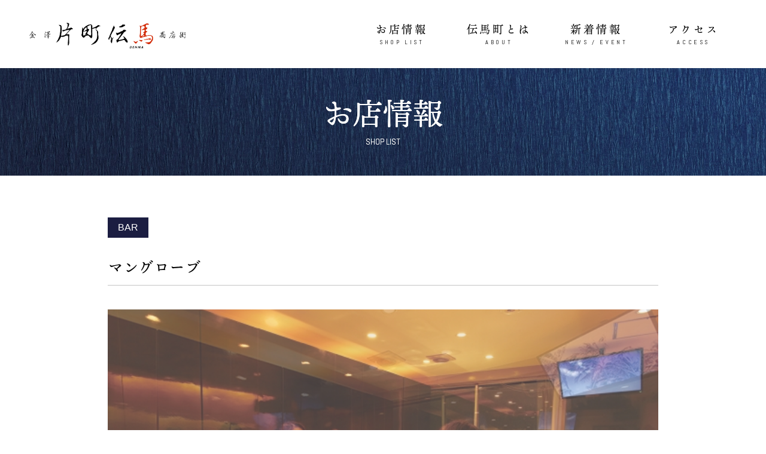

--- FILE ---
content_type: text/html; charset=UTF-8
request_url: https://katamachi-denma.com/shop/%E3%83%9E%E3%83%B3%E3%82%AF%E3%82%99%E3%83%AD%E3%83%BC%E3%83%95%E3%82%99/
body_size: 11186
content:
<!doctype html>
<html dir="ltr" lang="ja"
	prefix="og: https://ogp.me/ns#" >
<head>
  <!-- Google Tag Manager -->
    <script>(function(w,d,s,l,i){w[l]=w[l]||[];w[l].push({'gtm.start':
    new Date().getTime(),event:'gtm.js'});var f=d.getElementsByTagName(s)[0],
    j=d.createElement(s),dl=l!='dataLayer'?'&l='+l:'';j.async=true;j.src=
    'https://www.googletagmanager.com/gtm.js?id='+i+dl;f.parentNode.insertBefore(j,f);
    })(window,document,'script','dataLayer','GTM-5KQQJKH');</script>
  <!-- End Google Tag Manager -->

  <script src="https://polyfill.io/v3/polyfill.min.js?features=default"></script>
	<meta charset="UTF-8">
	<meta name="viewport" content="width=device-width, initial-scale=1">
  <meta property="og:image" content="https://katamachi-denma.com/wp-content/themes/denma/images/common/ogp.jpg">
	<link rel="profile" href="https://gmpg.org/xfn/11">
  <!-- <link rel="stylesheet" href="https://cdnjs.cloudflare.com/ajax/libs/font-awesome/5.15.2/css/all.min.css" integrity="sha512-HK5fgLBL+xu6dm/Ii3z4xhlSUyZgTT9tuc/hSrtw6uzJOvgRr2a9jyxxT1ely+B+xFAmJKVSTbpM/CuL7qxO8w==" crossorigin="anonymous" /> -->
  <link rel="stylesheet" href="https://cdnjs.cloudflare.com/ajax/libs/Swiper/7.2.0/swiper-bundle.css" integrity="sha512-blNStuTXAH9ZQGXnfUBp11D2aqRfiK/8pmAUpbNgTsjKgu6uha0S8Zp+aFlk+usVZ3jNzwHgkf5yxvPe3yBdyg==" crossorigin="anonymous" referrerpolicy="no-referrer" />
  <script src="https://code.jquery.com/jquery-3.5.1.min.js" integrity="sha256-9/aliU8dGd2tb6OSsuzixeV4y/faTqgFtohetphbbj0=" crossorigin="anonymous"></script>
  <!-- <link rel="stylesheet" href="https://unpkg.com/scroll-hint@1.1.10/css/scroll-hint.css"> -->
  <link rel="icon" href="https://katamachi-denma.com/wp-content/themes/denma/images/common/favicon.ico">
  <link rel="apple-touch-icon" sizes="180x180" href="https://katamachi-denma.com/wp-content/themes/denma/images/common/apple-touch-icon.png">
  <script>
  (function(d) {
    var config = {
      kitId: 'rwp1zdv',
      scriptTimeout: 3000,
      async: true
    },
    h=d.documentElement,t=setTimeout(function(){h.className=h.className.replace(/\bwf-loading\b/g,"")+" wf-inactive";},config.scriptTimeout),tk=d.createElement("script"),f=false,s=d.getElementsByTagName("script")[0],a;h.className+=" wf-loading";tk.src='https://use.typekit.net/'+config.kitId+'.js';tk.async=true;tk.onload=tk.onreadystatechange=function(){a=this.readyState;if(f||a&&a!="complete"&&a!="loaded")return;f=true;clearTimeout(t);try{Typekit.load(config)}catch(e){}};s.parentNode.insertBefore(tk,s)
  })(document);
  </script>
	<title>マングローブ | 片町伝馬商店街</title>

		<!-- All in One SEO 4.1.9.4 -->
		<meta name="description" content="夜景とともに心地よい時間を約束する「マングローブ」 白を基調とした明るい店内で、思わず「ただいま」と言いたくな" />
		<meta name="robots" content="max-image-preview:large" />
		<link rel="canonical" href="https://katamachi-denma.com/shop/%e3%83%9e%e3%83%b3%e3%82%af%e3%82%99%e3%83%ad%e3%83%bc%e3%83%95%e3%82%99/" />
		<meta property="og:locale" content="ja_JP" />
		<meta property="og:site_name" content="片町伝馬商店街 | 石川県金沢市片町にある粋が集う飲み屋街" />
		<meta property="og:type" content="article" />
		<meta property="og:title" content="マングローブ | 片町伝馬商店街" />
		<meta property="og:description" content="夜景とともに心地よい時間を約束する「マングローブ」 白を基調とした明るい店内で、思わず「ただいま」と言いたくな" />
		<meta property="og:url" content="https://katamachi-denma.com/shop/%e3%83%9e%e3%83%b3%e3%82%af%e3%82%99%e3%83%ad%e3%83%bc%e3%83%95%e3%82%99/" />
		<meta property="article:published_time" content="2022-03-26T05:36:43+00:00" />
		<meta property="article:modified_time" content="2022-03-26T05:36:43+00:00" />
		<meta name="twitter:card" content="summary" />
		<meta name="twitter:title" content="マングローブ | 片町伝馬商店街" />
		<meta name="twitter:description" content="夜景とともに心地よい時間を約束する「マングローブ」 白を基調とした明るい店内で、思わず「ただいま」と言いたくな" />
		<script type="application/ld+json" class="aioseo-schema">
			{"@context":"https:\/\/schema.org","@graph":[{"@type":"WebSite","@id":"https:\/\/katamachi-denma.com\/#website","url":"https:\/\/katamachi-denma.com\/","name":"\u7247\u753a\u4f1d\u99ac\u5546\u5e97\u8857","description":"\u77f3\u5ddd\u770c\u91d1\u6ca2\u5e02\u7247\u753a\u306b\u3042\u308b\u7c8b\u304c\u96c6\u3046\u98f2\u307f\u5c4b\u8857","inLanguage":"ja","publisher":{"@id":"https:\/\/katamachi-denma.com\/#organization"}},{"@type":"Organization","@id":"https:\/\/katamachi-denma.com\/#organization","name":"\u7247\u753a\u4f1d\u99ac\u5546\u5e97\u8857","url":"https:\/\/katamachi-denma.com\/"},{"@type":"BreadcrumbList","@id":"https:\/\/katamachi-denma.com\/shop\/%e3%83%9e%e3%83%b3%e3%82%af%e3%82%99%e3%83%ad%e3%83%bc%e3%83%95%e3%82%99\/#breadcrumblist","itemListElement":[{"@type":"ListItem","@id":"https:\/\/katamachi-denma.com\/#listItem","position":1,"item":{"@type":"WebPage","@id":"https:\/\/katamachi-denma.com\/","name":"\u30db\u30fc\u30e0","description":"\u77f3\u5ddd\u770c\u91d1\u6ca2\u5e02\u7247\u753a\u306b\u3042\u308b\u3001\u77e5\u308b\u4eba\u305e\u77e5\u308b\u98f2\u307f\u5c4b\u8857\u300c\u7247\u753a\u4f1d\u99ac\u300d\u3002\u53e4\u304d\u826f\u304d\u91d1\u6ca2\u3092\u6b8b\u3057\u305f\u8857\u4e26\u307f\u306b\u3001\u304a\u3044\u3057\u3044\u304a\u9152\u30fb\u98df\u3079\u7269\u306b\u51fa\u4f1a\u3048\u308b\u304a\u5e97\u304c\u305f\u304f\u3055\u3093\u3042\u308a\u307e\u3059\u3002\u305c\u3072\u304a\u6c17\u8efd\u306b\u304a\u7acb\u3061\u5bc4\u308a\u304f\u3060\u3055\u3044\u3002","url":"https:\/\/katamachi-denma.com\/"},"nextItem":"https:\/\/katamachi-denma.com\/shop\/%e3%83%9e%e3%83%b3%e3%82%af%e3%82%99%e3%83%ad%e3%83%bc%e3%83%95%e3%82%99\/#listItem"},{"@type":"ListItem","@id":"https:\/\/katamachi-denma.com\/shop\/%e3%83%9e%e3%83%b3%e3%82%af%e3%82%99%e3%83%ad%e3%83%bc%e3%83%95%e3%82%99\/#listItem","position":2,"item":{"@type":"WebPage","@id":"https:\/\/katamachi-denma.com\/shop\/%e3%83%9e%e3%83%b3%e3%82%af%e3%82%99%e3%83%ad%e3%83%bc%e3%83%95%e3%82%99\/","name":"\u30de\u30f3\u30af\u3099\u30ed\u30fc\u30d5\u3099","description":"\u591c\u666f\u3068\u3068\u3082\u306b\u5fc3\u5730\u3088\u3044\u6642\u9593\u3092\u7d04\u675f\u3059\u308b\u300c\u30de\u30f3\u30b0\u30ed\u30fc\u30d6\u300d \u767d\u3092\u57fa\u8abf\u3068\u3057\u305f\u660e\u308b\u3044\u5e97\u5185\u3067\u3001\u601d\u308f\u305a\u300c\u305f\u3060\u3044\u307e\u300d\u3068\u8a00\u3044\u305f\u304f\u306a","url":"https:\/\/katamachi-denma.com\/shop\/%e3%83%9e%e3%83%b3%e3%82%af%e3%82%99%e3%83%ad%e3%83%bc%e3%83%95%e3%82%99\/"},"previousItem":"https:\/\/katamachi-denma.com\/#listItem"}]},{"@type":"Person","@id":"https:\/\/katamachi-denma.com\/author\/denma-admin\/#author","url":"https:\/\/katamachi-denma.com\/author\/denma-admin\/","name":"denma-admin","image":{"@type":"ImageObject","@id":"https:\/\/katamachi-denma.com\/shop\/%e3%83%9e%e3%83%b3%e3%82%af%e3%82%99%e3%83%ad%e3%83%bc%e3%83%95%e3%82%99\/#authorImage","url":"https:\/\/secure.gravatar.com\/avatar\/e61ea04a81e87dfcff5ac6a72a2e4f12b362b33280072ee3dde07cb1cbd29331?s=96&d=mm&r=g","width":96,"height":96,"caption":"denma-admin"}},{"@type":"WebPage","@id":"https:\/\/katamachi-denma.com\/shop\/%e3%83%9e%e3%83%b3%e3%82%af%e3%82%99%e3%83%ad%e3%83%bc%e3%83%95%e3%82%99\/#webpage","url":"https:\/\/katamachi-denma.com\/shop\/%e3%83%9e%e3%83%b3%e3%82%af%e3%82%99%e3%83%ad%e3%83%bc%e3%83%95%e3%82%99\/","name":"\u30de\u30f3\u30af\u3099\u30ed\u30fc\u30d5\u3099 | \u7247\u753a\u4f1d\u99ac\u5546\u5e97\u8857","description":"\u591c\u666f\u3068\u3068\u3082\u306b\u5fc3\u5730\u3088\u3044\u6642\u9593\u3092\u7d04\u675f\u3059\u308b\u300c\u30de\u30f3\u30b0\u30ed\u30fc\u30d6\u300d \u767d\u3092\u57fa\u8abf\u3068\u3057\u305f\u660e\u308b\u3044\u5e97\u5185\u3067\u3001\u601d\u308f\u305a\u300c\u305f\u3060\u3044\u307e\u300d\u3068\u8a00\u3044\u305f\u304f\u306a","inLanguage":"ja","isPartOf":{"@id":"https:\/\/katamachi-denma.com\/#website"},"breadcrumb":{"@id":"https:\/\/katamachi-denma.com\/shop\/%e3%83%9e%e3%83%b3%e3%82%af%e3%82%99%e3%83%ad%e3%83%bc%e3%83%95%e3%82%99\/#breadcrumblist"},"author":"https:\/\/katamachi-denma.com\/author\/denma-admin\/#author","creator":"https:\/\/katamachi-denma.com\/author\/denma-admin\/#author","image":{"@type":"ImageObject","@id":"https:\/\/katamachi-denma.com\/#mainImage","url":"https:\/\/katamachi-denma.com\/wp-content\/uploads\/2022\/03\/7182376cee36b23ad689960fdf536d3b.jpg","width":600,"height":400,"caption":"\u30de\u30f3\u30af\u3099\u30ed\u30fc\u30d5\u3099_01"},"primaryImageOfPage":{"@id":"https:\/\/katamachi-denma.com\/shop\/%e3%83%9e%e3%83%b3%e3%82%af%e3%82%99%e3%83%ad%e3%83%bc%e3%83%95%e3%82%99\/#mainImage"},"datePublished":"2022-03-26T05:36:43+09:00","dateModified":"2022-03-26T05:36:43+09:00"}]}
		</script>
		<!-- All in One SEO -->

<link rel="alternate" type="application/rss+xml" title="片町伝馬商店街 &raquo; フィード" href="https://katamachi-denma.com/feed/" />
<link rel="alternate" type="application/rss+xml" title="片町伝馬商店街 &raquo; コメントフィード" href="https://katamachi-denma.com/comments/feed/" />
<link rel="alternate" title="oEmbed (JSON)" type="application/json+oembed" href="https://katamachi-denma.com/wp-json/oembed/1.0/embed?url=https%3A%2F%2Fkatamachi-denma.com%2Fshop%2F%25e3%2583%259e%25e3%2583%25b3%25e3%2582%25af%25e3%2582%2599%25e3%2583%25ad%25e3%2583%25bc%25e3%2583%2595%25e3%2582%2599%2F" />
<link rel="alternate" title="oEmbed (XML)" type="text/xml+oembed" href="https://katamachi-denma.com/wp-json/oembed/1.0/embed?url=https%3A%2F%2Fkatamachi-denma.com%2Fshop%2F%25e3%2583%259e%25e3%2583%25b3%25e3%2582%25af%25e3%2582%2599%25e3%2583%25ad%25e3%2583%25bc%25e3%2583%2595%25e3%2582%2599%2F&#038;format=xml" />
<style id='wp-img-auto-sizes-contain-inline-css'>
img:is([sizes=auto i],[sizes^="auto," i]){contain-intrinsic-size:3000px 1500px}
/*# sourceURL=wp-img-auto-sizes-contain-inline-css */
</style>
<style id='wp-emoji-styles-inline-css'>

	img.wp-smiley, img.emoji {
		display: inline !important;
		border: none !important;
		box-shadow: none !important;
		height: 1em !important;
		width: 1em !important;
		margin: 0 0.07em !important;
		vertical-align: -0.1em !important;
		background: none !important;
		padding: 0 !important;
	}
/*# sourceURL=wp-emoji-styles-inline-css */
</style>
<style id='wp-block-library-inline-css'>
:root{--wp-block-synced-color:#7a00df;--wp-block-synced-color--rgb:122,0,223;--wp-bound-block-color:var(--wp-block-synced-color);--wp-editor-canvas-background:#ddd;--wp-admin-theme-color:#007cba;--wp-admin-theme-color--rgb:0,124,186;--wp-admin-theme-color-darker-10:#006ba1;--wp-admin-theme-color-darker-10--rgb:0,107,160.5;--wp-admin-theme-color-darker-20:#005a87;--wp-admin-theme-color-darker-20--rgb:0,90,135;--wp-admin-border-width-focus:2px}@media (min-resolution:192dpi){:root{--wp-admin-border-width-focus:1.5px}}.wp-element-button{cursor:pointer}:root .has-very-light-gray-background-color{background-color:#eee}:root .has-very-dark-gray-background-color{background-color:#313131}:root .has-very-light-gray-color{color:#eee}:root .has-very-dark-gray-color{color:#313131}:root .has-vivid-green-cyan-to-vivid-cyan-blue-gradient-background{background:linear-gradient(135deg,#00d084,#0693e3)}:root .has-purple-crush-gradient-background{background:linear-gradient(135deg,#34e2e4,#4721fb 50%,#ab1dfe)}:root .has-hazy-dawn-gradient-background{background:linear-gradient(135deg,#faaca8,#dad0ec)}:root .has-subdued-olive-gradient-background{background:linear-gradient(135deg,#fafae1,#67a671)}:root .has-atomic-cream-gradient-background{background:linear-gradient(135deg,#fdd79a,#004a59)}:root .has-nightshade-gradient-background{background:linear-gradient(135deg,#330968,#31cdcf)}:root .has-midnight-gradient-background{background:linear-gradient(135deg,#020381,#2874fc)}:root{--wp--preset--font-size--normal:16px;--wp--preset--font-size--huge:42px}.has-regular-font-size{font-size:1em}.has-larger-font-size{font-size:2.625em}.has-normal-font-size{font-size:var(--wp--preset--font-size--normal)}.has-huge-font-size{font-size:var(--wp--preset--font-size--huge)}.has-text-align-center{text-align:center}.has-text-align-left{text-align:left}.has-text-align-right{text-align:right}.has-fit-text{white-space:nowrap!important}#end-resizable-editor-section{display:none}.aligncenter{clear:both}.items-justified-left{justify-content:flex-start}.items-justified-center{justify-content:center}.items-justified-right{justify-content:flex-end}.items-justified-space-between{justify-content:space-between}.screen-reader-text{border:0;clip-path:inset(50%);height:1px;margin:-1px;overflow:hidden;padding:0;position:absolute;width:1px;word-wrap:normal!important}.screen-reader-text:focus{background-color:#ddd;clip-path:none;color:#444;display:block;font-size:1em;height:auto;left:5px;line-height:normal;padding:15px 23px 14px;text-decoration:none;top:5px;width:auto;z-index:100000}html :where(.has-border-color){border-style:solid}html :where([style*=border-top-color]){border-top-style:solid}html :where([style*=border-right-color]){border-right-style:solid}html :where([style*=border-bottom-color]){border-bottom-style:solid}html :where([style*=border-left-color]){border-left-style:solid}html :where([style*=border-width]){border-style:solid}html :where([style*=border-top-width]){border-top-style:solid}html :where([style*=border-right-width]){border-right-style:solid}html :where([style*=border-bottom-width]){border-bottom-style:solid}html :where([style*=border-left-width]){border-left-style:solid}html :where(img[class*=wp-image-]){height:auto;max-width:100%}:where(figure){margin:0 0 1em}html :where(.is-position-sticky){--wp-admin--admin-bar--position-offset:var(--wp-admin--admin-bar--height,0px)}@media screen and (max-width:600px){html :where(.is-position-sticky){--wp-admin--admin-bar--position-offset:0px}}

/*# sourceURL=wp-block-library-inline-css */
</style><style id='global-styles-inline-css'>
:root{--wp--preset--aspect-ratio--square: 1;--wp--preset--aspect-ratio--4-3: 4/3;--wp--preset--aspect-ratio--3-4: 3/4;--wp--preset--aspect-ratio--3-2: 3/2;--wp--preset--aspect-ratio--2-3: 2/3;--wp--preset--aspect-ratio--16-9: 16/9;--wp--preset--aspect-ratio--9-16: 9/16;--wp--preset--color--black: #000000;--wp--preset--color--cyan-bluish-gray: #abb8c3;--wp--preset--color--white: #ffffff;--wp--preset--color--pale-pink: #f78da7;--wp--preset--color--vivid-red: #cf2e2e;--wp--preset--color--luminous-vivid-orange: #ff6900;--wp--preset--color--luminous-vivid-amber: #fcb900;--wp--preset--color--light-green-cyan: #7bdcb5;--wp--preset--color--vivid-green-cyan: #00d084;--wp--preset--color--pale-cyan-blue: #8ed1fc;--wp--preset--color--vivid-cyan-blue: #0693e3;--wp--preset--color--vivid-purple: #9b51e0;--wp--preset--gradient--vivid-cyan-blue-to-vivid-purple: linear-gradient(135deg,rgb(6,147,227) 0%,rgb(155,81,224) 100%);--wp--preset--gradient--light-green-cyan-to-vivid-green-cyan: linear-gradient(135deg,rgb(122,220,180) 0%,rgb(0,208,130) 100%);--wp--preset--gradient--luminous-vivid-amber-to-luminous-vivid-orange: linear-gradient(135deg,rgb(252,185,0) 0%,rgb(255,105,0) 100%);--wp--preset--gradient--luminous-vivid-orange-to-vivid-red: linear-gradient(135deg,rgb(255,105,0) 0%,rgb(207,46,46) 100%);--wp--preset--gradient--very-light-gray-to-cyan-bluish-gray: linear-gradient(135deg,rgb(238,238,238) 0%,rgb(169,184,195) 100%);--wp--preset--gradient--cool-to-warm-spectrum: linear-gradient(135deg,rgb(74,234,220) 0%,rgb(151,120,209) 20%,rgb(207,42,186) 40%,rgb(238,44,130) 60%,rgb(251,105,98) 80%,rgb(254,248,76) 100%);--wp--preset--gradient--blush-light-purple: linear-gradient(135deg,rgb(255,206,236) 0%,rgb(152,150,240) 100%);--wp--preset--gradient--blush-bordeaux: linear-gradient(135deg,rgb(254,205,165) 0%,rgb(254,45,45) 50%,rgb(107,0,62) 100%);--wp--preset--gradient--luminous-dusk: linear-gradient(135deg,rgb(255,203,112) 0%,rgb(199,81,192) 50%,rgb(65,88,208) 100%);--wp--preset--gradient--pale-ocean: linear-gradient(135deg,rgb(255,245,203) 0%,rgb(182,227,212) 50%,rgb(51,167,181) 100%);--wp--preset--gradient--electric-grass: linear-gradient(135deg,rgb(202,248,128) 0%,rgb(113,206,126) 100%);--wp--preset--gradient--midnight: linear-gradient(135deg,rgb(2,3,129) 0%,rgb(40,116,252) 100%);--wp--preset--font-size--small: 13px;--wp--preset--font-size--medium: 20px;--wp--preset--font-size--large: 36px;--wp--preset--font-size--x-large: 42px;--wp--preset--spacing--20: 0.44rem;--wp--preset--spacing--30: 0.67rem;--wp--preset--spacing--40: 1rem;--wp--preset--spacing--50: 1.5rem;--wp--preset--spacing--60: 2.25rem;--wp--preset--spacing--70: 3.38rem;--wp--preset--spacing--80: 5.06rem;--wp--preset--shadow--natural: 6px 6px 9px rgba(0, 0, 0, 0.2);--wp--preset--shadow--deep: 12px 12px 50px rgba(0, 0, 0, 0.4);--wp--preset--shadow--sharp: 6px 6px 0px rgba(0, 0, 0, 0.2);--wp--preset--shadow--outlined: 6px 6px 0px -3px rgb(255, 255, 255), 6px 6px rgb(0, 0, 0);--wp--preset--shadow--crisp: 6px 6px 0px rgb(0, 0, 0);}:where(.is-layout-flex){gap: 0.5em;}:where(.is-layout-grid){gap: 0.5em;}body .is-layout-flex{display: flex;}.is-layout-flex{flex-wrap: wrap;align-items: center;}.is-layout-flex > :is(*, div){margin: 0;}body .is-layout-grid{display: grid;}.is-layout-grid > :is(*, div){margin: 0;}:where(.wp-block-columns.is-layout-flex){gap: 2em;}:where(.wp-block-columns.is-layout-grid){gap: 2em;}:where(.wp-block-post-template.is-layout-flex){gap: 1.25em;}:where(.wp-block-post-template.is-layout-grid){gap: 1.25em;}.has-black-color{color: var(--wp--preset--color--black) !important;}.has-cyan-bluish-gray-color{color: var(--wp--preset--color--cyan-bluish-gray) !important;}.has-white-color{color: var(--wp--preset--color--white) !important;}.has-pale-pink-color{color: var(--wp--preset--color--pale-pink) !important;}.has-vivid-red-color{color: var(--wp--preset--color--vivid-red) !important;}.has-luminous-vivid-orange-color{color: var(--wp--preset--color--luminous-vivid-orange) !important;}.has-luminous-vivid-amber-color{color: var(--wp--preset--color--luminous-vivid-amber) !important;}.has-light-green-cyan-color{color: var(--wp--preset--color--light-green-cyan) !important;}.has-vivid-green-cyan-color{color: var(--wp--preset--color--vivid-green-cyan) !important;}.has-pale-cyan-blue-color{color: var(--wp--preset--color--pale-cyan-blue) !important;}.has-vivid-cyan-blue-color{color: var(--wp--preset--color--vivid-cyan-blue) !important;}.has-vivid-purple-color{color: var(--wp--preset--color--vivid-purple) !important;}.has-black-background-color{background-color: var(--wp--preset--color--black) !important;}.has-cyan-bluish-gray-background-color{background-color: var(--wp--preset--color--cyan-bluish-gray) !important;}.has-white-background-color{background-color: var(--wp--preset--color--white) !important;}.has-pale-pink-background-color{background-color: var(--wp--preset--color--pale-pink) !important;}.has-vivid-red-background-color{background-color: var(--wp--preset--color--vivid-red) !important;}.has-luminous-vivid-orange-background-color{background-color: var(--wp--preset--color--luminous-vivid-orange) !important;}.has-luminous-vivid-amber-background-color{background-color: var(--wp--preset--color--luminous-vivid-amber) !important;}.has-light-green-cyan-background-color{background-color: var(--wp--preset--color--light-green-cyan) !important;}.has-vivid-green-cyan-background-color{background-color: var(--wp--preset--color--vivid-green-cyan) !important;}.has-pale-cyan-blue-background-color{background-color: var(--wp--preset--color--pale-cyan-blue) !important;}.has-vivid-cyan-blue-background-color{background-color: var(--wp--preset--color--vivid-cyan-blue) !important;}.has-vivid-purple-background-color{background-color: var(--wp--preset--color--vivid-purple) !important;}.has-black-border-color{border-color: var(--wp--preset--color--black) !important;}.has-cyan-bluish-gray-border-color{border-color: var(--wp--preset--color--cyan-bluish-gray) !important;}.has-white-border-color{border-color: var(--wp--preset--color--white) !important;}.has-pale-pink-border-color{border-color: var(--wp--preset--color--pale-pink) !important;}.has-vivid-red-border-color{border-color: var(--wp--preset--color--vivid-red) !important;}.has-luminous-vivid-orange-border-color{border-color: var(--wp--preset--color--luminous-vivid-orange) !important;}.has-luminous-vivid-amber-border-color{border-color: var(--wp--preset--color--luminous-vivid-amber) !important;}.has-light-green-cyan-border-color{border-color: var(--wp--preset--color--light-green-cyan) !important;}.has-vivid-green-cyan-border-color{border-color: var(--wp--preset--color--vivid-green-cyan) !important;}.has-pale-cyan-blue-border-color{border-color: var(--wp--preset--color--pale-cyan-blue) !important;}.has-vivid-cyan-blue-border-color{border-color: var(--wp--preset--color--vivid-cyan-blue) !important;}.has-vivid-purple-border-color{border-color: var(--wp--preset--color--vivid-purple) !important;}.has-vivid-cyan-blue-to-vivid-purple-gradient-background{background: var(--wp--preset--gradient--vivid-cyan-blue-to-vivid-purple) !important;}.has-light-green-cyan-to-vivid-green-cyan-gradient-background{background: var(--wp--preset--gradient--light-green-cyan-to-vivid-green-cyan) !important;}.has-luminous-vivid-amber-to-luminous-vivid-orange-gradient-background{background: var(--wp--preset--gradient--luminous-vivid-amber-to-luminous-vivid-orange) !important;}.has-luminous-vivid-orange-to-vivid-red-gradient-background{background: var(--wp--preset--gradient--luminous-vivid-orange-to-vivid-red) !important;}.has-very-light-gray-to-cyan-bluish-gray-gradient-background{background: var(--wp--preset--gradient--very-light-gray-to-cyan-bluish-gray) !important;}.has-cool-to-warm-spectrum-gradient-background{background: var(--wp--preset--gradient--cool-to-warm-spectrum) !important;}.has-blush-light-purple-gradient-background{background: var(--wp--preset--gradient--blush-light-purple) !important;}.has-blush-bordeaux-gradient-background{background: var(--wp--preset--gradient--blush-bordeaux) !important;}.has-luminous-dusk-gradient-background{background: var(--wp--preset--gradient--luminous-dusk) !important;}.has-pale-ocean-gradient-background{background: var(--wp--preset--gradient--pale-ocean) !important;}.has-electric-grass-gradient-background{background: var(--wp--preset--gradient--electric-grass) !important;}.has-midnight-gradient-background{background: var(--wp--preset--gradient--midnight) !important;}.has-small-font-size{font-size: var(--wp--preset--font-size--small) !important;}.has-medium-font-size{font-size: var(--wp--preset--font-size--medium) !important;}.has-large-font-size{font-size: var(--wp--preset--font-size--large) !important;}.has-x-large-font-size{font-size: var(--wp--preset--font-size--x-large) !important;}
/*# sourceURL=global-styles-inline-css */
</style>

<style id='classic-theme-styles-inline-css'>
/*! This file is auto-generated */
.wp-block-button__link{color:#fff;background-color:#32373c;border-radius:9999px;box-shadow:none;text-decoration:none;padding:calc(.667em + 2px) calc(1.333em + 2px);font-size:1.125em}.wp-block-file__button{background:#32373c;color:#fff;text-decoration:none}
/*# sourceURL=/wp-includes/css/classic-themes.min.css */
</style>
<link rel='stylesheet' id='denma-style-css' href='https://katamachi-denma.com/wp-content/themes/denma/style.css?ver=1.0.0' media='all' />
<link rel='stylesheet' id='denma-custom-css' href='https://katamachi-denma.com/wp-content/themes/denma/sass/style.min.css?ver=1.0.0' media='all' />
<link rel='stylesheet' id='wp-block-heading-css' href='https://katamachi-denma.com/wp-includes/blocks/heading/style.min.css?ver=6.9' media='all' />
<link rel='stylesheet' id='wp-block-paragraph-css' href='https://katamachi-denma.com/wp-includes/blocks/paragraph/style.min.css?ver=6.9' media='all' />
<link rel="https://api.w.org/" href="https://katamachi-denma.com/wp-json/" /><link rel="alternate" title="JSON" type="application/json" href="https://katamachi-denma.com/wp-json/wp/v2/shop/369" /><link rel="EditURI" type="application/rsd+xml" title="RSD" href="https://katamachi-denma.com/xmlrpc.php?rsd" />
<meta name="generator" content="WordPress 6.9" />
<link rel='shortlink' href='https://katamachi-denma.com/?p=369' />
</head>
<body class="wp-singular shop-template-default single single-shop postid-369 wp-theme-denma">
<!-- Google Tag Manager (noscript) -->
<noscript><iframe src="https://www.googletagmanager.com/ns.html?id=GTM-5KQQJKH"
height="0" width="0" style="display:none;visibility:hidden"></iframe></noscript>
<!-- End Google Tag Manager (noscript) -->
<div id="page" class="site">
	<a class="skip-link screen-reader-text" href="#primary">Skip to content</a>
    <header id="masthead" class="site-header">
      <div class="site-header__site-branding">
                  <h1 class="site-header__site-title sp">
            <a class="site-header__site-title-link" href="https://katamachi-denma.com/" rel="home">
              <img src="https://katamachi-denma.com/wp-content/themes/denma/images/common/logo-vertical.png">
            </a>
          </h1>
          <nav id="site-navigation" class="main-navigation">
            <button class="menu-toggle" aria-controls="menu-primary-container" aria-expanded="false">
              <span class="toggle-inner">
                <span class="toggle-icon">
                  <span></span>
                  <span></span>
                  <span></span>
                </span>
              </span>
            </button>
            <div class="toggle-logo"><a href="https://katamachi-denma.com"><img src="https://katamachi-denma.com/wp-content/themes/denma/images/common/logo.png"></a></div>
            <ul class="subpage-menu">
                                                <li class="basemenu link-top"><a class="ten-mincho" href="https://katamachi-denma.com/">トップ<span></span></a></li>
                                  <li class="basemenu "><a class="ten-mincho" href="https://katamachi-denma.com/shop/">お店情報<span>SHOP LIST</span></a></li>
                                  <li class="basemenu "><a class="ten-mincho" href="https://katamachi-denma.com/#about">伝馬町とは<span>ABOUT</span></a></li>
                                  <li class="basemenu "><a class="ten-mincho" href="https://katamachi-denma.com/news/">新着情報<span>NEWS / EVENT</span></a></li>
                                  <li class="basemenu "><a class="ten-mincho" href="https://katamachi-denma.com/#access">アクセス<span>ACCESS</span></a></li>
                                          </ul>
            <ul class="header-menu">
                                                <li class="basemenu link-top"><a href="https://katamachi-denma.com/"><img src="https://katamachi-denma.com/wp-content/themes/denma/images/common/nav_top.svg"></a></li>
                                  <li class="basemenu "><a href="https://katamachi-denma.com/shop/"><img src="https://katamachi-denma.com/wp-content/themes/denma/images/common/nav_shop.svg"></a></li>
                                  <li class="basemenu "><a href="https://katamachi-denma.com/#about"><img src="https://katamachi-denma.com/wp-content/themes/denma/images/common/nav_about.svg"></a></li>
                                  <li class="basemenu "><a href="https://katamachi-denma.com/news/"><img src="https://katamachi-denma.com/wp-content/themes/denma/images/common/nav_news.svg"></a></li>
                                  <li class="basemenu "><a href="https://katamachi-denma.com/#access"><img src="https://katamachi-denma.com/wp-content/themes/denma/images/common/nav_access.svg"></a></li>
                                          </ul>
            <div class="toggle-sns">
              <a class="sns-instagram" href="#"><img src="https://katamachi-denma.com/wp-content/themes/denma/images/common/sns-instagram.svg"></a>
              <a class="sns-facebook" href="#"><img src="https://katamachi-denma.com/wp-content/themes/denma/images/common/sns-facebook.svg"></a>
            </div>
          </nav><!-- #site-navigation -->          
              </div><!-- .site-branding -->
    </header><!-- #masthead --><section class="first-view">
  <div class="first-view__content">
      <h1 class="ten-mincho light">お店情報<span>SHOP LIST</span></h1>
  </div>
</section>
<div class="content-wrap news">
	<main id="primary" class="site-main">

		
<article id="post-369" class="post-369 shop type-shop status-publish has-post-thumbnail hentry genre-bar">
	<header class="entry-header">
    <div class="entry-meta">
			      							<div class="shop-terms">
													<a class="shop-terms__cat" href="https://katamachi-denma.com/genre/bar/">BAR</a>
																</div>
			    </div><!-- .entry-meta -->
		<h1 class="entry-title">マングローブ</h1>	</header><!-- .entry-header -->

			<div class="slider-wrap">
		<div class="swiper swiper-mv">
			<div class="swiper-wrapper">
				<div class="swiper-slide"><img src="https://katamachi-denma.com/wp-content/uploads/2022/03/7182376cee36b23ad689960fdf536d3b.jpg"></div>
								<div class="swiper-slide"><img src="https://katamachi-denma.com/wp-content/uploads/2022/03/bec8bd8f7645f2c480eb1d4458072fb3.jpg"></div>
															</div>
		</div>
		<div class="swiper-pagination"></div>
	</div>
	
	<div class="entry-content">
		<section class="main-txt">
		
<h2 class="wp-block-heading">夜景とともに心地よい時間を約束する「マングローブ」</h2>



<p>白を基調とした明るい店内で、思わず「ただいま」と言いたくなるほどアットホームな雰囲気。大きな窓から犀川の夜景が贅沢に楽しめる素敵な空間も魅力。時間を忘れてお酒と会話を楽しんで。</p>
		</section>
														<section class="data-box-wrap">
				<h2 class="section-heading">基本情報<span>DATA</span></h2>
				<table class="data-box">
										<tr>
						<th>電話番号</th>
						<td><a href="tel:076-223-5689">076-223-5689</a></td>
					</tr>
															<tr>
						<th>住所</th>
						<td>石川県金沢市片町2-22-1 犀虹ビル6Ｆ</td>
					</tr>
															<tr>
						<th>営業時間</th>
						<td>20:00〜翌1:00</td>
					</tr>
															<tr>
						<th>定休日</th>
						<td>日曜、祝日</td>
					</tr>
																								</table>
			</section>
												<div class="googlemap">
				<iframe src="https://www.google.com/maps/embed?pb=!1m18!1m12!1m3!1d3204.8028007911207!2d136.64843541478055!3d36.558867488947776!2m3!1f0!2f0!3f0!3m2!1i1024!2i768!4f13.1!3m3!1m2!1s0x5ff8347e7d5518b9%3A0xde5a346a23569dcc!2z44Oe44Oz44Kw44Ot44O844OW!5e0!3m2!1sja!2sjp!4v1648272911101!5m2!1sja!2sjp" width="600" height="450" style="border:0;" allowfullscreen="" loading="lazy" referrerpolicy="no-referrer-when-downgrade"></iframe>			</div>
									</div><!-- .entry-content -->

	<footer class="entry-footer">
		    <div class="return-link">
									<a href="https://katamachi-denma.com/shop/">お店紹介情報 一覧へもどる</a>
					</div>
	</footer><!-- .entry-footer -->
</article><!-- #post-369 -->

	</main><!-- #main -->
</div>

	<footer id="colophon" class="site-footer">
        <div class="site-info">
      <div class="inner">
        <div class="menu-wrap">
          <div class="footer-logo">
            <a href="https://katamachi-denma.com"><img src="https://katamachi-denma.com/wp-content/themes/denma/images/common/logo.png"></a>
          </div>
          <div class="footer-menu">
            <ul class="footer-menu-content">
                                                <li class="basemenu link-top"><a href="https://katamachi-denma.com/">トップ</a></li>
                                  <li class="basemenu "><a href="https://katamachi-denma.com/shop/">お店情報</a></li>
                                  <li class="basemenu "><a href="https://katamachi-denma.com/#about">伝馬町とは</a></li>
                                  <li class="basemenu "><a href="https://katamachi-denma.com/news/">新着情報</a></li>
                                  <li class="basemenu "><a href="https://katamachi-denma.com/#access">アクセス</a></li>
                                </ul>
                          </ul>
            <div class="footer-sns">
              <a class="sns-instagram" href="https://www.instagram.com/katamachidenma2000/" target="_blank" rel="noopener noreferrer"><img src="https://katamachi-denma.com/wp-content/themes/denma/images/common/sns-instagram.svg"></a>
              <a class="sns-facebook" href="#"><img src="https://katamachi-denma.com/wp-content/themes/denma/images/common/sns-facebook.svg"></a>
            </div>
          </div>
        </div>
      </div>
    </div><!-- .site-info -->
    <div class="copyright">
      <div class="copyright-wrap">
        <div>&copy;2026&nbsp;<a class="copylink" href="https://katamachi-denma.com">片町伝馬商店街</a></div>
      </div>
    </div>
	</footer><!-- #colophon -->
</div><!-- #page -->
<!-- <div id="page-top">
  <a href="#top" class="page-top-button"><img src="https://katamachi-denma.com/wp-content/themes/denma/images/common/top-button.svg"></a>
</div> -->

<script type="speculationrules">
{"prefetch":[{"source":"document","where":{"and":[{"href_matches":"/*"},{"not":{"href_matches":["/wp-*.php","/wp-admin/*","/wp-content/uploads/*","/wp-content/*","/wp-content/plugins/*","/wp-content/themes/denma/*","/*\\?(.+)"]}},{"not":{"selector_matches":"a[rel~=\"nofollow\"]"}},{"not":{"selector_matches":".no-prefetch, .no-prefetch a"}}]},"eagerness":"conservative"}]}
</script>
<script src="https://katamachi-denma.com/wp-content/themes/denma/js/navigation.js?ver=1.0.0" id="denma-navigation-js"></script>
<script id="wp-emoji-settings" type="application/json">
{"baseUrl":"https://s.w.org/images/core/emoji/17.0.2/72x72/","ext":".png","svgUrl":"https://s.w.org/images/core/emoji/17.0.2/svg/","svgExt":".svg","source":{"concatemoji":"https://katamachi-denma.com/wp-includes/js/wp-emoji-release.min.js?ver=6.9"}}
</script>
<script type="module">
/*! This file is auto-generated */
const a=JSON.parse(document.getElementById("wp-emoji-settings").textContent),o=(window._wpemojiSettings=a,"wpEmojiSettingsSupports"),s=["flag","emoji"];function i(e){try{var t={supportTests:e,timestamp:(new Date).valueOf()};sessionStorage.setItem(o,JSON.stringify(t))}catch(e){}}function c(e,t,n){e.clearRect(0,0,e.canvas.width,e.canvas.height),e.fillText(t,0,0);t=new Uint32Array(e.getImageData(0,0,e.canvas.width,e.canvas.height).data);e.clearRect(0,0,e.canvas.width,e.canvas.height),e.fillText(n,0,0);const a=new Uint32Array(e.getImageData(0,0,e.canvas.width,e.canvas.height).data);return t.every((e,t)=>e===a[t])}function p(e,t){e.clearRect(0,0,e.canvas.width,e.canvas.height),e.fillText(t,0,0);var n=e.getImageData(16,16,1,1);for(let e=0;e<n.data.length;e++)if(0!==n.data[e])return!1;return!0}function u(e,t,n,a){switch(t){case"flag":return n(e,"\ud83c\udff3\ufe0f\u200d\u26a7\ufe0f","\ud83c\udff3\ufe0f\u200b\u26a7\ufe0f")?!1:!n(e,"\ud83c\udde8\ud83c\uddf6","\ud83c\udde8\u200b\ud83c\uddf6")&&!n(e,"\ud83c\udff4\udb40\udc67\udb40\udc62\udb40\udc65\udb40\udc6e\udb40\udc67\udb40\udc7f","\ud83c\udff4\u200b\udb40\udc67\u200b\udb40\udc62\u200b\udb40\udc65\u200b\udb40\udc6e\u200b\udb40\udc67\u200b\udb40\udc7f");case"emoji":return!a(e,"\ud83e\u1fac8")}return!1}function f(e,t,n,a){let r;const o=(r="undefined"!=typeof WorkerGlobalScope&&self instanceof WorkerGlobalScope?new OffscreenCanvas(300,150):document.createElement("canvas")).getContext("2d",{willReadFrequently:!0}),s=(o.textBaseline="top",o.font="600 32px Arial",{});return e.forEach(e=>{s[e]=t(o,e,n,a)}),s}function r(e){var t=document.createElement("script");t.src=e,t.defer=!0,document.head.appendChild(t)}a.supports={everything:!0,everythingExceptFlag:!0},new Promise(t=>{let n=function(){try{var e=JSON.parse(sessionStorage.getItem(o));if("object"==typeof e&&"number"==typeof e.timestamp&&(new Date).valueOf()<e.timestamp+604800&&"object"==typeof e.supportTests)return e.supportTests}catch(e){}return null}();if(!n){if("undefined"!=typeof Worker&&"undefined"!=typeof OffscreenCanvas&&"undefined"!=typeof URL&&URL.createObjectURL&&"undefined"!=typeof Blob)try{var e="postMessage("+f.toString()+"("+[JSON.stringify(s),u.toString(),c.toString(),p.toString()].join(",")+"));",a=new Blob([e],{type:"text/javascript"});const r=new Worker(URL.createObjectURL(a),{name:"wpTestEmojiSupports"});return void(r.onmessage=e=>{i(n=e.data),r.terminate(),t(n)})}catch(e){}i(n=f(s,u,c,p))}t(n)}).then(e=>{for(const n in e)a.supports[n]=e[n],a.supports.everything=a.supports.everything&&a.supports[n],"flag"!==n&&(a.supports.everythingExceptFlag=a.supports.everythingExceptFlag&&a.supports[n]);var t;a.supports.everythingExceptFlag=a.supports.everythingExceptFlag&&!a.supports.flag,a.supports.everything||((t=a.source||{}).concatemoji?r(t.concatemoji):t.wpemoji&&t.twemoji&&(r(t.twemoji),r(t.wpemoji)))});
//# sourceURL=https://katamachi-denma.com/wp-includes/js/wp-emoji-loader.min.js
</script>
<script src="https://unpkg.com/swiper/swiper-bundle.min.js"></script>
<script src="https://katamachi-denma.com/wp-content/themes/denma/js/custom.js"></script>
<script src="https://unpkg.com/scroll-hint@1.1.10/js/scroll-hint.js"></script>
<script>
  // var swiper = new Swiper('.swiper', {
  //   navigation: {
  //     nextEl: '.swiper-button-next',
  //     prevEl: '.swiper-button-prev',
  //   },
  //   touchEventsTarget: 'wrapper',
  //   loop: true,
  //   pagination: {
  //     el: '.swiper-my-pagination',
  //     clickable: true,
  //     renderBullet: function (index, className) {
  //       // 下のサムネイルブロックを出力
  //       return '<div class="' + className + ' swiper-container-pagination-imgbox"><div class="swiper-container-pagination-imgbox-img" style="background:url(https://katamachi-denma.com/wp-content/themes/denma/images/facility/gallery/thumbnail/gallery-img0'+(index+1)+'.jpg) no-repeat;background-size:cover;background-position:center;">' + '</div></div>';
  //     },
  //   },
  // });

// front おすすめスポット
var swiper = new Swiper('.swiper.spot', {
    slidesPerView: 2,
    spaceBetween: 20,
    touchEventsTarget: 'wrapper',
    centeredSlides : true,
    loop: true,
    autoplay: {
      delay: 2500,
    },
    pagination: {
      el: '.swiper-my-pagination',
      clickable: true,
    },
    breakpoints: {
      1024: {
        slidesPerView: 4,
        spaceBetween: 20,
        centeredSlides : false
      },
    }
    
});

let thumbs = ["https:\/\/katamachi-denma.com\/wp-content\/uploads\/2022\/03\/7182376cee36b23ad689960fdf536d3b.jpg","https:\/\/katamachi-denma.com\/wp-content\/uploads\/2022\/03\/bec8bd8f7645f2c480eb1d4458072fb3.jpg"];

var swiper_mv = new Swiper('.swiper-mv', {
    centeredSlides: true,
    slidesPerView: 1,
    touchEventsTarget: 'wrapper',
    effect: 'fade',
    pagination: {
      el: '.swiper-pagination',
      clickable: true,
      renderBullet: function (index, className) {
        // 下のサムネイルブロックを出力
        return '<div class="' + className + ' swiper-container-pagination-imgbox"><div class="swiper-container-pagination-imgbox-img" style="background:url('+thumbs[index]+') no-repeat;background-size:cover;background-position:center;">' + '</div></div>';
      },
    },
    fadeEffect: {
      crossFade: true
    },
    spaceBetween: 0,
    speed: 2000,
    grabCursor: false,
    loop: true, //最後まで行ったら最初のスライド
    autoplay: { //自動でスライドする
      delay: 3000, //秒数
      disableOnInteraction: false //上にカーソル置いたら止まる
    },
    scrollbar: {
      el: '.swiper-scrollbar',
    },
  });

new ScrollHint('.table-wrap', {
  i18n: {
    scrollable: 'スクロールできます'
  }
});
</script>
</body>
</html>


--- FILE ---
content_type: text/css
request_url: https://katamachi-denma.com/wp-content/themes/denma/sass/style.min.css?ver=1.0.0
body_size: 16681
content:
/*!
Theme Name: 伝馬町商店街
Theme URI: http://underscores.me/
Author: hawk-a
Author URI: http://underscores.me/
Description: 伝馬町商店街の公式テーマ
Version: 1.0.0
Tested up to: 5.4
Requires PHP: 5.6
License: GNU General Public License v2 or later
License URI: LICENSE
Text Domain: denma
Tags: custom-background, custom-logo, custom-menu, featured-images, threaded-comments, translation-ready

This theme, like WordPress, is licensed under the GPL.
Use it to make something cool, have fun, and share what you've learned.

伝馬町商店街 is based on Underscores https://underscores.me/, (C) 2012-2020 Automattic, Inc.
Underscores is distributed under the terms of the GNU GPL v2 or later.

Normalizing styles have been helped along thanks to the fine work of
Nicolas Gallagher and Jonathan Neal https://necolas.github.io/normalize.css/
*/@import"https://fonts.googleapis.com/css2?family=Noto+Serif+JP:wght@400;500;700&display=swap";@import"https://fonts.googleapis.com/css2?family=Abel&display=swap";/*! normalize.css v8.0.1 | MIT License | github.com/necolas/normalize.css */html{line-height:1.15;-webkit-text-size-adjust:100%}body{margin:0}main{display:block}h1{font-size:2em;margin:.67em 0}@media screen and (max-width: 599px){h1{margin:0}}hr{box-sizing:content-box;height:0;overflow:visible}pre{font-family:monospace,monospace;font-size:1em}a{background-color:rgba(0,0,0,0)}abbr[title]{border-bottom:none;text-decoration:underline;-webkit-text-decoration:underline dotted;text-decoration:underline dotted}b,strong{font-weight:bolder}code,kbd,samp{font-family:monospace,monospace;font-size:1em}small{font-size:80%}sub,sup{font-size:75%;line-height:0;position:relative;vertical-align:baseline}sub{bottom:-0.25em}sup{top:-0.5em}img{border-style:none}button,input,optgroup,select,textarea{font-family:inherit;font-size:100%;line-height:1.15;margin:0}button,input{overflow:visible}button,select{text-transform:none}button,[type=button],[type=reset],[type=submit]{-webkit-appearance:button}button::-moz-focus-inner,[type=button]::-moz-focus-inner,[type=reset]::-moz-focus-inner,[type=submit]::-moz-focus-inner{border-style:none;padding:0}button:-moz-focusring,[type=button]:-moz-focusring,[type=reset]:-moz-focusring,[type=submit]:-moz-focusring{outline:1px dotted ButtonText}fieldset{padding:.35em .75em .625em}legend{box-sizing:border-box;color:inherit;display:table;max-width:100%;padding:0;white-space:normal}progress{vertical-align:baseline}textarea{overflow:auto}[type=checkbox],[type=radio]{box-sizing:border-box;padding:0}[type=number]::-webkit-inner-spin-button,[type=number]::-webkit-outer-spin-button{height:auto}[type=search]{-webkit-appearance:textfield;outline-offset:-2px}[type=search]::-webkit-search-decoration{-webkit-appearance:none}::-webkit-file-upload-button{-webkit-appearance:button;font:inherit}details{display:block}summary{display:list-item}template{display:none}[hidden]{display:none}*,*::before,*::after{box-sizing:inherit}html{box-sizing:border-box}body,button,input,select,optgroup,textarea{color:#000;font-family:"ヒラギノ角ゴ ProN","Hiragino Kaku Gothic ProN","メイリオ",Meiryo,"ＭＳ Ｐゴシック","MS PGothic",sans-serif;font-size:1rem;line-height:1.5}h1,h2,h3,h4,h5,h6{clear:both}p{margin-bottom:1.5em}dfn,cite,em,i{font-style:italic}blockquote{margin:0 1.5em}address{margin:0 0 1.5em}pre{background:#eee;font-family:"Courier 10 Pitch",courier,monospace;line-height:1.6;margin-bottom:1.6em;max-width:100%;overflow:auto;padding:1.6em}code,kbd,tt,var{font-family:monaco,consolas,"Andale Mono","DejaVu Sans Mono",monospace}abbr,acronym{border-bottom:1px dotted #666;cursor:help}mark,ins{background:#fff9c0;text-decoration:none}big{font-size:125%}body{background:#fff;font-family:"Abel","Noto Serif JP","ヒラギノ角ゴ ProN","Hiragino Kaku Gothic ProN","メイリオ",Meiryo,"ＭＳ Ｐゴシック","MS PGothic",serif;font-weight:500;-webkit-font-smoothing:antialiased;-moz-osx-font-smoothing:grayscale}a{transition:.3s}a:hover{opacity:.6;filter:alpha(opacity=70);-ms-filter:"alpha(opacity=70)"}a,a:focus,*:focus{outline:none}.ten-mincho{font-family:ten-mincho,serif;font-weight:400;font-style:normal}.ten-mincho.light{color:rgba(0,0,0,0);-webkit-background-clip:text;background-clip:text;background-color:#f2f2e8}_:lang(x)::-ms-backdrop,.ten-mincho{background:none;color:#f2f2e8}_:-ms-lang(x)::backdrop,.ten-mincho{background:none;color:#f2f2e8}.site-main{max-width:1400px;margin:80px auto;padding:0 5vw}@media screen and (max-width: 1023px){.site-main{margin:80px auto 20px;padding:0 28px}}.content-wrap .site-main{max-width:1100px;margin-top:0}.content-wrap .site-main.information{max-width:1100px;padding:0;width:100%}@media screen and (max-width: 810px){.content-wrap .site-main.information{padding:0 28px 15px}}@media screen and (max-width: 810px){.content-wrap .site-main{width:100%}}.inner{max-width:1160px;width:100%;margin:0 auto}@media screen and (max-width: 1023px){.inner{max-width:100%}}.pc{display:block}@media screen and (max-width: 1023px){.pc{display:none}}.sp{display:none}@media screen and (max-width: 1023px){.sp{display:block}}.section-line{width:100%}.content-wrap{margin:70px 0 0 auto}@media screen and (max-width: 1023px){.content-wrap{display:block;width:100%;max-width:100%;margin:40px 0 0;padding:0}}.filter{height:100%;position:absolute;width:100%;background:rgba(0,0,0,.3);top:0;left:0}.filter.blue{background:rgba(126,182,218,.3);z-index:99;width:100%;position:fixed;top:0;left:0}.filter.fv{-webkit-animation:bg 2.6s cubic-bezier(0.755, 0.05, 0.855, 0.06) forwards;animation:bg 2.6s cubic-bezier(0.755, 0.05, 0.855, 0.06) forwards;transform-origin:left center;background:rgba(96,168,214,.4);width:100%;height:100%;position:absolute;top:0;left:0;border-radius:0 0 0 100px;opacity:0;z-index:0}@media screen and (max-width: 1023px){.filter.fv{border-radius:0 0 0 50px}}@-webkit-keyframes bg{0%{opacity:0;transform:scaleX(0) translateX(0)}30%{transform:scaleX(1) translateX(0)}100%{transform:scaleX(1) translateX(0)}30%,100%{opacity:1}}@keyframes bg{0%{opacity:0;transform:scaleX(0) translateX(0)}30%{transform:scaleX(1) translateX(0)}100%{transform:scaleX(1) translateX(0)}30%,100%{opacity:1}}h2{font-size:32px;font-weight:500;line-height:1.6;color:#000;margin-bottom:40px;text-align:center;margin-top:0;margin-bottom:0}@media screen and (max-width: 1023px){h2{font-size:28px;letter-spacing:0;margin-bottom:20px}}h2.heading-underline{font-family:"Noto Sans JP","ヒラギノ角ゴ ProN","Hiragino Kaku Gothic ProN","メイリオ",Meiryo,"ＭＳ Ｐゴシック","MS PGothic",sans-serif;position:relative;font-size:35px;font-weight:700;padding-bottom:28px;margin-bottom:40px;color:#000}@media screen and (max-width: 1023px){h2.heading-underline{font-size:25px}}h2.heading-underline::before{width:463px;height:8px;position:absolute;content:"";background:url(../images/common/heading-underline.svg);bottom:0;left:50%;transform:translate(-50%, 0%)}@media screen and (max-width: 1023px){h2.heading-underline::before{width:100%}}h2.heading-underline.white{color:#fff}h2.heading-underline.white::before{background:#fff}.heading-icon-wrap{text-align:center}.heading-icon{font-family:"Noto Sans JP","ヒラギノ角ゴ ProN","Hiragino Kaku Gothic ProN","メイリオ",Meiryo,"ＭＳ Ｐゴシック","MS PGothic",sans-serif;font-size:35px;font-weight:700;margin-bottom:40px;color:#000;position:relative;display:inline-block}@media screen and (max-width: 1023px){.heading-icon{font-size:25px}}.heading-icon::before{position:absolute;content:"";background:url(../images/front/heading-icon-walk.svg);width:41px;height:25px;left:-50px;top:22px}@media screen and (max-width: 1023px){.heading-icon::before{width:28px;height:17px;left:-35px;top:23px;background-size:contain}}@media screen and (max-width: 810px){.heading-line-bottom{transform:scale(1, -1);margin-bottom:40px}}hr{background-color:#ccc;border:0;height:1px;margin-bottom:1.5em}ul,ol{margin:0 0 1.5em 3em}ul{list-style:disc}ol{list-style:decimal}li>ul,li>ol{margin-bottom:0;margin-left:1.5em}dt{font-weight:700}dd{margin:0 1.5em 1.5em}embed,iframe,object{max-width:100%}img{height:auto;max-width:100%}figure{margin:1em 0}table{margin:0 0 1.5em;width:100%;border-collapse:collapse}table.data-box{table-layout:fixed;word-break:break-all;word-wrap:break-all;margin-bottom:36px}@media screen and (max-width: 1023px){table.data-box th,table.data-box td{display:block}}table.data-box th{text-align:left;font-size:15px;padding:10px;width:150px;font-weight:500}@media screen and (max-width: 1023px){table.data-box th{width:100%;padding:10px 15px 0}}table.data-box td{padding:10px;width:calc(100% - 150px)}@media screen and (max-width: 1023px){table.data-box td{width:100%;padding:5px 15px 20px;font-size:15px}}#map{width:90%;height:90%;margin:0 auto}.map__image img{max-width:100%}.map__name{font-weight:700;font-size:16px;margin-bottom:5px}.map__category{display:inline-block;font-size:15px;font-weight:700;padding:3px 5px;color:#fff;margin-bottom:5px}.map__area{display:inline-block;font-size:12px;background:#abcbdb;padding:3px;margin-bottom:5px;font-weight:600}.map__address,.map__tel{font-weight:600;font-size:12px;margin-bottom:5px}.map__link a{display:inline-block;font-weight:700;margin:8px 0;padding:4px 8px;background:#231815;color:#fff !important;text-decoration:none}form table{text-align:left;margin-bottom:60px}@media screen and (max-width: 810px){form table{margin-bottom:20px}form table tr:first-child th{padding-top:0}}form table th,form table td{padding:20px 0px 0;display:block;width:100%}@media screen and (max-width: 1023px){form table th,form table td{padding:0}}form table th.top{vertical-align:top}form table th{font-weight:700;font-size:18px;white-space:nowrap}@media screen and (max-width: 1023px){form table th{font-size:16px}}form table td{padding-bottom:40px}@media screen and (max-width: 1023px){form table td{padding-top:16px}}form p{margin-bottom:8px}form small{display:inline-block;font-size:18px;font-weight:600}@media screen and (max-width: 1023px){form small{font-size:16px}}form .privacy-box{font-size:16px;width:100%;height:240px;border-radius:5px;border:solid 1px #ddd;overflow-y:scroll;padding:20px;color:#484848;margin-top:20px;line-height:2;letter-spacing:1px}@media screen and (max-width: 1023px){form .privacy-box{font-size:12px}}form p{margin-bottom:20px !important}form .check-privacy{margin-top:40px;text-align:center}@media screen and (max-width: 1023px){form .check-privacy{font-size:12px}}form .haveto{margin-left:20px;font-size:14px;padding:2px 5px;background:#d65138;color:#fff;border-radius:2px;position:relative;top:-2px;margin-top:5px;display:inline-block;width:56px;text-align:center}@media screen and (max-width: 1023px){form .haveto{font-size:11px;width:44px}}@media screen and (max-width: 810px){form .haveto{display:inline-block;margin-left:10px}}@media screen and (max-width: 810px){form .contact-button-wrap{display:block}}form .submit-button-wrap,form .return-button-wrap{text-align:center;margin-right:8px;margin-left:8px}@media screen and (max-width: 1023px){form .submit-button-wrap,form .return-button-wrap{margin-top:40px}}@media screen and (max-width: 810px){form .submit-button-wrap,form .return-button-wrap{margin-top:0}}form input[type=text],form input[type=email]{background:#f0f0f0;border-color:#f0f0f0}form input[type=submit]{padding:1em 0;margin-top:30px;width:280px;background:#60a8d6;border-radius:32px;border:solid #fff 2px;color:#fff;font-weight:600;border-radius:40px;cursor:pointer;transition:.1s all;font-size:16px}@media screen and (max-width: 1023px){form input[type=submit]{font-size:15px;padding:20px 0;max-width:280px}}@media screen and (max-width: 810px){form input[type=submit]{margin-top:10px}}form input[type=submit]:hover{opacity:1;transform:translate(0, 6px);box-shadow:none;background:#b5d0e2;color:#fff;border-color:none}form input[type=submit]:hover{border-color:#fff}form .mwform-radio-field-text{font-size:18px;margin-left:0}@media screen and (max-width: 1023px){form .mwform-radio-field-text{font-size:16px}}form input[type=text],form input[type=email],form input[type=url],form input[type=password],form input[type=search],form input[type=number],form input[type=tel],form input[type=range],form input[type=date],form input[type=month],form input[type=week],form input[type=time],form input[type=datetime],form input[type=datetime-local],form input[type=color],form textarea{padding:15px;font-size:18px;max-width:100%;width:100%;-webkit-appearance:none}@media screen and (max-width: 1023px){form input[type=text],form input[type=email],form input[type=url],form input[type=password],form input[type=search],form input[type=number],form input[type=tel],form input[type=range],form input[type=date],form input[type=month],form input[type=week],form input[type=time],form input[type=datetime],form input[type=datetime-local],form input[type=color],form textarea{font-size:15px}}form input::-moz-placeholder{color:#888}form input:-ms-input-placeholder{color:#888}form input::placeholder{color:#888}form input[type=radio]{-webkit-appearance:none;-moz-appearance:none;appearance:none;display:none}form input[type=radio]+span{position:relative;display:inline-block;vertical-align:middle;cursor:pointer;margin-right:20px}@media screen and (max-width: 1023px){form input[type=radio]+span{display:block;margin:0 0 4px;line-height:2}}form input[type=radio]+span:before{font-family:"Font Awesome 5 Free";content:"";display:inline-block;margin-right:.5em;font-weight:400;color:#000}form input[type=radio]:checked+span:before{content:"";font-weight:400}form input[type=checkbox]{-webkit-appearance:none;-moz-appearance:none;appearance:none;display:none}form input[type=checkbox]+span{display:inline-block;position:relative;vertical-align:middle;cursor:pointer}form input[type=checkbox]+span:before{font-family:"Font Awesome 5 Free";content:"";display:inline-block;margin-right:.5em;font-weight:400;color:#000}form input[type=checkbox]:checked+span:before{content:"";font-weight:400}.confirm form .haveto{display:none}.confirm form table{border-collapse:collapse}.confirm form table tr{border-bottom:dashed 1px #c0c8d0}.confirm form table tr:first-child{border-top:solid 1px #ccc}.confirm form table th,.confirm form table td{display:inline-block;padding:40px 0}@media screen and (max-width: 1023px){.confirm form table th,.confirm form table td{padding:10px 0 25px}}.confirm form table th{width:25%}@media screen and (max-width: 1023px){.confirm form table th{width:100%;padding:15px 0 0}.confirm form table th:first-child{padding-top:15px}}.confirm form table td{width:75%;font-size:18px;padding-bottom:40px}@media screen and (max-width: 1023px){.confirm form table td{width:100%;font-size:16px;padding-bottom:15px}}.confirm form input[type=submit]{background:#ffe200;color:#5567a2 !important;box-shadow:0px 6px 0px 0px #d6d6d6}.confirm form input[type=submit]:hover{box-shadow:none}.confirm form input[type=submit].return__btn{border:none;box-shadow:none;background:none;display:inline;width:auto;color:#000 !important;text-decoration:underline}.confirm form input[type=submit].return__btn:hover{transform:none}.confirm form .note,.confirm form .privacy-text,.confirm form .privacy-box,.confirm form .check-privacy{display:none}.confirm .error{font-size:16px;color:#d65138;display:block;font-weight:600;margin-top:8px}.mw_wp_form .horizontal-item+.horizontal-item{margin-left:0}a{color:#4169e1}a:visited{color:purple}a:hover,a:focus,a:active{color:#191970}a:focus{outline:thin dotted}a:hover,a:active{outline:0}button,input[type=button],input[type=reset],input[type=submit]{border:1px solid;border-color:#ccc #ccc #bbb;border-radius:3px;background:#e6e6e6;color:rgba(0,0,0,.8);line-height:1;padding:.6em 1em .4em}button:hover,input[type=button]:hover,input[type=reset]:hover,input[type=submit]:hover{border-color:#ccc #bbb #aaa}button:active,button:focus,input[type=button]:active,input[type=button]:focus,input[type=reset]:active,input[type=reset]:focus,input[type=submit]:active,input[type=submit]:focus{border-color:#aaa #bbb #bbb}.btn-bg{text-decoration:none;text-align:center;font-size:20px;font-weight:500;color:#fff;position:relative;width:100%;max-width:330px;display:block;background:#8b0039;padding:25px 10px;margin:30px auto 0;letter-spacing:.1em}@media screen and (max-width: 1023px){.btn-bg{max-width:230px;font-size:14px;padding:18px 10px;margin-top:0}}.btn-bg::after{content:"";display:inline-block;position:absolute;width:50px;height:1px;background-color:#fff;top:38px;right:0}@media screen and (max-width: 1023px){.btn-bg::after{width:35px;top:28px}}.btn-bg.google{background:#1b1d41;font-size:14px;max-width:328px;margin:0;padding:23px}@media screen and (max-width: 1023px){.btn-bg.google{width:234px;padding:13px 23px;margin:50px auto}}.btn-bg.google::after{top:32px}@media screen and (max-width: 1023px){.btn-bg.google::after{top:23px}}.btn-bg:visited,.btn-bg:link{color:#fff}.btn-bg.return{font-size:15px;background:#fff;border:solid 2px #5fb3e8;color:#5fb3e8}.btn-bg.return::after{background-image:url(../images/common/button-arrow-blue.svg);right:unset;left:20px;top:6px;width:35px;height:35px}.btn-lineblue{text-decoration:none;text-align:center;font-size:16px;font-weight:600;color:#60a8d6 !important;position:relative;width:100%;max-width:360px;display:block;background:#e7f0f7;border-radius:32px;border:solid #60a8d6 2px;padding:20px 10px;margin:40px auto 0;box-shadow:0px 6px 0px 0px #cbe2f0;transition:transform .3s;transition:all .3s}.btn-lineblue:hover{opacity:1;transform:translate(0, 6px);box-shadow:none;background:#b5d0e2;color:#fff;border-color:#b5d0e2}input[type=text],input[type=email],input[type=url],input[type=password],input[type=search],input[type=number],input[type=tel],input[type=range],input[type=date],input[type=month],input[type=week],input[type=time],input[type=datetime],input[type=datetime-local],input[type=color],textarea{color:#666;border:1px solid #ccc;border-radius:3px;padding:3px}input[type=text]:focus,input[type=email]:focus,input[type=url]:focus,input[type=password]:focus,input[type=search]:focus,input[type=number]:focus,input[type=tel]:focus,input[type=range]:focus,input[type=date]:focus,input[type=month]:focus,input[type=week]:focus,input[type=time]:focus,input[type=datetime]:focus,input[type=datetime-local]:focus,input[type=color]:focus,textarea:focus{color:#111}select{border:1px solid #ccc}textarea{width:100%}body.blog .page-title,body.archive .page-title,body.search .page-title{margin:80px 0 40px}body.blog .site-main,body.archive .site-main,body.search .site-main{padding:0 5vw}@media screen and (max-width: 1023px){body.blog .site-main,body.archive .site-main,body.search .site-main{padding:0}}body.blog .blog__items,body.archive .blog__items,body.search .blog__items{display:flex;flex-wrap:wrap;margin:20px 0}@media screen and (max-width: 599px){body.blog .blog__items,body.archive .blog__items,body.search .blog__items{display:block}}body.blog .blog__items .blog__item,body.archive .blog__items .blog__item,body.search .blog__items .blog__item{font-size:22px;font-weight:700;width:48%;margin-right:4%;display:flex;align-items:center;background:#fff;margin-bottom:30px;text-decoration:none;color:#333;box-shadow:0 0 3px 0 rgba(0,0,0,.12),0 2px 3px 0 rgba(0,0,0,.22)}body.blog .blog__items .blog__item:hover,body.archive .blog__items .blog__item:hover,body.search .blog__items .blog__item:hover{opacity:1;box-shadow:0 15px 30px -5px rgba(0,0,0,.15),0 0 5px rgba(0,0,0,.1);transform:translateY(-4px)}@media screen and (max-width: 810px){body.blog .blog__items .blog__item,body.archive .blog__items .blog__item,body.search .blog__items .blog__item{font-size:18px;display:block;width:48%;margin-right:4%}}@media screen and (max-width: 599px){body.blog .blog__items .blog__item,body.archive .blog__items .blog__item,body.search .blog__items .blog__item{width:100%;margin-right:0}}body.blog .blog__items .blog__item:nth-child(2n),body.archive .blog__items .blog__item:nth-child(2n),body.search .blog__items .blog__item:nth-child(2n){margin-right:0}body.blog .blog__items .blog__item .blog__item-image,body.archive .blog__items .blog__item .blog__item-image,body.search .blog__items .blog__item .blog__item-image{width:150px;height:150px;line-height:0}body.blog .blog__items .blog__item .blog__item-image img,body.archive .blog__items .blog__item .blog__item-image img,body.search .blog__items .blog__item .blog__item-image img{height:150px;-o-object-fit:cover;object-fit:cover}@media screen and (max-width: 810px){body.blog .blog__items .blog__item .blog__item-image,body.archive .blog__items .blog__item .blog__item-image,body.search .blog__items .blog__item .blog__item-image{width:100%}body.blog .blog__items .blog__item .blog__item-image img,body.archive .blog__items .blog__item .blog__item-image img,body.search .blog__items .blog__item .blog__item-image img{width:100%}}body.blog .blog__items .blog__item .blog__item-category-wrap,body.archive .blog__items .blog__item .blog__item-category-wrap,body.search .blog__items .blog__item .blog__item-category-wrap{width:calc(100% - 150px);padding:15px 30px}@media screen and (max-width: 810px){body.blog .blog__items .blog__item .blog__item-category-wrap,body.archive .blog__items .blog__item .blog__item-category-wrap,body.search .blog__items .blog__item .blog__item-category-wrap{width:100%;padding:15px}}body.blog .first-view,body.archive .first-view,body.search .first-view{background-image:url(../images/common/bg-blue.jpg);background-position:center;background-repeat:no-repeat;background-size:cover;background-position:center;height:180px;position:relative;margin:114px 0 0 auto;max-width:100%;border-radius:0}@media screen and (max-width: 1023px){body.blog .first-view,body.archive .first-view,body.search .first-view{background-size:cover;height:90px;width:100%;margin:0;margin-top:70px}}body.blog .first-view__content,body.archive .first-view__content,body.search .first-view__content{text-align:center;position:absolute;top:50%;left:50%;transform:translate(-50%, -50%);max-width:80%;width:100%}@media screen and (max-width: 810px){body.blog .first-view__content,body.archive .first-view__content,body.search .first-view__content{max-width:95%}}body.blog .first-view h1,body.archive .first-view h1,body.search .first-view h1{top:50%;left:50%;transform:translate(-50%, -90%);position:absolute;width:100%;color:#fff;font-size:50px}@media screen and (max-width: 1023px){body.blog .first-view h1,body.archive .first-view h1,body.search .first-view h1{font-size:27px;left:50%;transform:translate(-50%, -50%);margin:0}}body.blog .first-view h1 span,body.archive .first-view h1 span,body.search .first-view h1 span{font-size:14px;font-family:"Abel",sans-serif;display:block;text-align:center;margin-top:0}body.blog .blog__box,body.archive .blog__box,body.search .blog__box{display:flex;flex-wrap:wrap;margin-top:0}@media screen and (max-width: 810px){body.blog .blog__box,body.archive .blog__box,body.search .blog__box{display:block}}body.blog .blog__item,body.archive .blog__item,body.search .blog__item{width:31.333333%;margin-right:3%;text-decoration:none;color:#000;margin-bottom:60px}@media screen and (max-width: 1023px){body.blog .blog__item,body.archive .blog__item,body.search .blog__item{width:46%;margin-right:8%}body.blog .blog__item:first-child,body.blog .blog__item:nth-child(2),body.archive .blog__item:first-child,body.archive .blog__item:nth-child(2),body.search .blog__item:first-child,body.search .blog__item:nth-child(2){margin-bottom:30px}body.blog .blog__item:nth-child(2n),body.archive .blog__item:nth-child(2n),body.search .blog__item:nth-child(2n){margin-right:0}}@media screen and (max-width: 810px){body.blog .blog__item,body.archive .blog__item,body.search .blog__item{display:block;width:100%;margin-right:0;margin-bottom:60px}body.blog .blog__item:first-child,body.blog .blog__item:nth-child(2),body.archive .blog__item:first-child,body.archive .blog__item:nth-child(2),body.search .blog__item:first-child,body.search .blog__item:nth-child(2){margin-bottom:60px}}body.blog .blog__item:nth-child(3n),body.archive .blog__item:nth-child(3n),body.search .blog__item:nth-child(3n){margin-right:0}body.blog .blog__item .post-thumbnail,body.archive .blog__item .post-thumbnail,body.search .blog__item .post-thumbnail{margin-bottom:10px}@media screen and (max-width: 1023px){body.blog .blog__item .post-thumbnail,body.archive .blog__item .post-thumbnail,body.search .blog__item .post-thumbnail{margin-bottom:0}}body.blog .blog__item .post-thumbnail img,body.archive .blog__item .post-thumbnail img,body.search .blog__item .post-thumbnail img{-o-object-fit:cover;object-fit:cover;height:230px}@media screen and (max-width: 1023px){body.blog .blog__item .post-thumbnail img,body.archive .blog__item .post-thumbnail img,body.search .blog__item .post-thumbnail img{height:156px}}body.blog .blog__item .article-header,body.archive .blog__item .article-header,body.search .blog__item .article-header{display:flex;justify-content:space-between;align-items:center}body.blog .blog__item .article-header .post-time,body.archive .blog__item .article-header .post-time,body.search .blog__item .article-header .post-time{font-size:14px;font-weight:400}body.blog .blog__item .article-header .post-category,body.archive .blog__item .article-header .post-category,body.search .blog__item .article-header .post-category{font-size:14px;font-weight:700;padding:6px 12px;border:1px solid #707070;line-height:1;display:inline-block;margin-left:10px}@media screen and (max-width: 810px){body.blog .blog__item .article-header .post-category,body.archive .blog__item .article-header .post-category,body.search .blog__item .article-header .post-category{margin-top:3px;font-size:14px;display:inline-block}}body.blog .blog__item h3,body.archive .blog__item h3,body.search .blog__item h3{color:#2e72b7}@media screen and (max-width: 810px){body.blog .blog__item h3,body.archive .blog__item h3,body.search .blog__item h3{font-size:16px;margin-top:10px}}@media screen and (max-width: 810px){body.blog .information,body.archive .information,body.search .information{padding:55px 25px}body.blog .information .heading-line-top,body.archive .information .heading-line-top,body.search .information .heading-line-top{margin-bottom:40px}body.blog .information .heading-line-bottom,body.archive .information .heading-line-bottom,body.search .information .heading-line-bottom{margin-top:40px}body.blog .information h2,body.archive .information h2,body.search .information h2{font-size:20px}}body.blog .information__box,body.archive .information__box,body.search .information__box{display:flex;flex-wrap:wrap;position:relative;margin:70px auto 0;width:100%}@media screen and (max-width: 810px){body.blog .information__box,body.archive .information__box,body.search .information__box{margin-top:40px}}body.blog .information__article,body.archive .information__article,body.search .information__article{width:30.333333%;text-decoration:none;margin-bottom:50px;margin-right:4.5%;padding-bottom:40px;border-bottom:solid 1px #c4c4c4}@media screen and (max-width: 1023px){body.blog .information__article,body.archive .information__article,body.search .information__article{width:48%;margin-right:4%;padding-bottom:0;border-bottom:none}}body.blog .information__article:nth-child(3n),body.archive .information__article:nth-child(3n),body.search .information__article:nth-child(3n){margin-right:0}@media screen and (max-width: 1023px){body.blog .information__article:nth-child(3n),body.archive .information__article:nth-child(3n),body.search .information__article:nth-child(3n){margin-right:4%}}@media screen and (max-width: 1023px){body.blog .information__article:nth-child(2n),body.archive .information__article:nth-child(2n),body.search .information__article:nth-child(2n){margin-right:0}}body.blog .information__img,body.archive .information__img,body.search .information__img{position:relative;content:"";display:block;padding-top:73.9938%}body.blog .information__img img,body.archive .information__img img,body.search .information__img img{position:absolute;width:100%;height:100%;top:0;right:0;bottom:0;left:0;margin:auto;-o-object-fit:cover;object-fit:cover}body.blog .information__info,body.archive .information__info,body.search .information__info{width:100%}body.blog .information__meta,body.archive .information__meta,body.search .information__meta{font-family:"Noto Sans JP",sans-serif;display:flex;align-items:center;color:#1b1d41;margin-top:10px}@media screen and (max-width: 1023px){body.blog .information__meta,body.archive .information__meta,body.search .information__meta{display:block}}body.blog .information__time,body.archive .information__time,body.search .information__time{font-size:14px;font-weight:500;margin-right:10px;padding-right:10px}@media screen and (max-width: 1023px){body.blog .information__time,body.archive .information__time,body.search .information__time{padding-left:0;margin-right:0;border:none;font-size:10px}}body.blog .information__cat,body.archive .information__cat,body.search .information__cat{background:#1b1d41;color:#fff;padding:5px 10px;display:inline-block;margin-right:15px;font-size:13px}@media screen and (max-width: 1023px){body.blog .information__cat,body.archive .information__cat,body.search .information__cat{font-size:10px;margin-bottom:5px}}body.blog .information h3,body.archive .information h3,body.search .information h3{font-size:16px;color:#000;font-family:"Noto Sans JP",sans-serif;letter-spacing:.05em}@media screen and (max-width: 1023px){body.blog .information h3,body.archive .information h3,body.search .information h3{font-size:14px;margin-top:5px}}body.blog .information .standard-btn-wrap,body.archive .information .standard-btn-wrap,body.search .information .standard-btn-wrap{text-align:center;margin-top:85px}@media screen and (max-width: 810px){body.blog .information .standard-btn-wrap,body.archive .information .standard-btn-wrap,body.search .information .standard-btn-wrap{margin-top:30px}}body.blog .information .standard-btn-wrap a,body.archive .information .standard-btn-wrap a,body.search .information .standard-btn-wrap a{display:inline-block}body.blog ul.page-numbers,body.archive ul.page-numbers,body.search ul.page-numbers{display:flex;justify-content:center;align-items:center;list-style:none;margin-top:100px;padding-left:0}@media screen and (max-width: 810px){body.blog ul.page-numbers,body.archive ul.page-numbers,body.search ul.page-numbers{padding-left:0;margin-left:0;margin-top:40px}}body.blog ul.page-numbers li,body.archive ul.page-numbers li,body.search ul.page-numbers li{margin:0 8px}body.blog ul.page-numbers .page-numbers:not(.next):not(.prev),body.archive ul.page-numbers .page-numbers:not(.next):not(.prev),body.search ul.page-numbers .page-numbers:not(.next):not(.prev){font-size:14px;background:none;color:#888;border:solid 1px #888;font-weight:400;text-decoration:none;height:33px;width:33px;display:flex;justify-content:center;align-items:center}@media screen and (max-width: 810px){body.blog ul.page-numbers .page-numbers:not(.next):not(.prev),body.archive ul.page-numbers .page-numbers:not(.next):not(.prev),body.search ul.page-numbers .page-numbers:not(.next):not(.prev){font-size:18px;padding:4px 0;width:36px;height:36px;display:inline-block;text-align:center}}body.blog ul.page-numbers .page-numbers:not(.next):not(.prev).current,body.archive ul.page-numbers .page-numbers:not(.next):not(.prev).current,body.search ul.page-numbers .page-numbers:not(.next):not(.prev).current{background:#3f268e;border:solid #3f268e 1px;color:#fff}body.blog ul.page-numbers .prev img,body.blog ul.page-numbers .next img,body.archive ul.page-numbers .prev img,body.archive ul.page-numbers .next img,body.search ul.page-numbers .prev img,body.search ul.page-numbers .next img{width:10px;height:11px}body.blog ul.page-numbers .prev img .content-wrap,body.blog ul.page-numbers .next img .content-wrap,body.archive ul.page-numbers .prev img .content-wrap,body.archive ul.page-numbers .next img .content-wrap,body.search ul.page-numbers .prev img .content-wrap,body.search ul.page-numbers .next img .content-wrap{height:36px}body.blog ul.page-numbers .prev img,body.archive ul.page-numbers .prev img,body.search ul.page-numbers .prev img{transform:rotateY(180deg)}body.blog .spot-term-box,body.archive .spot-term-box,body.search .spot-term-box{margin-bottom:60px}@media screen and (max-width: 1023px){body.blog .spot-term-box,body.archive .spot-term-box,body.search .spot-term-box{display:flex;flex-wrap:wrap;padding:0 24px;margin-bottom:30px}}body.blog .spot-term-box a,body.archive .spot-term-box a,body.search .spot-term-box a{text-decoration:none;color:#1b1d41;border:2px solid #1b1d41;padding:3px 15px;border-radius:15px;margin-right:10px}@media screen and (max-width: 1023px){body.blog .spot-term-box a,body.archive .spot-term-box a,body.search .spot-term-box a{font-weight:700;font-size:14px;padding:1px 10px;display:inline-block;margin-bottom:10px}}body.blog .spot-term-box a.active,body.archive .spot-term-box a.active,body.search .spot-term-box a.active{background-color:#1b1d41;color:#fff}body.blog .spot-term-box a:hover,body.archive .spot-term-box a:hover,body.search .spot-term-box a:hover{opacity:1;background-color:#1b1d41;color:#fff}body.blog .shop-search-box,body.archive .shop-search-box,body.search .shop-search-box{max-width:920px;background-image:url(../images/shop/bg-search.png);padding:55px 35px 67px 45px;margin:80px auto}@media screen and (max-width: 1023px){body.blog .shop-search-box,body.archive .shop-search-box,body.search .shop-search-box{padding:40px 28px;margin-top:0;margin-bottom:40px}}body.blog .shop-search-box .search-option,body.archive .shop-search-box .search-option,body.search .shop-search-box .search-option{display:flex;align-items:flex-start}@media screen and (max-width: 1023px){body.blog .shop-search-box .search-option,body.archive .shop-search-box .search-option,body.search .shop-search-box .search-option{display:block}}body.blog .shop-search-box .search-option:first-child,body.archive .shop-search-box .search-option:first-child,body.search .shop-search-box .search-option:first-child{margin-bottom:40px}body.blog .shop-search-box .search-txt,body.archive .shop-search-box .search-txt,body.search .shop-search-box .search-txt{margin-top:8px;width:158px}@media screen and (max-width: 1023px){body.blog .shop-search-box .search-txt,body.archive .shop-search-box .search-txt,body.search .shop-search-box .search-txt{width:100%;margin:0 0 10px}}body.blog .shop-search-box .search-term,body.archive .shop-search-box .search-term,body.search .shop-search-box .search-term{width:calc(100% - 158px)}@media screen and (max-width: 1023px){body.blog .shop-search-box .search-term,body.archive .shop-search-box .search-term,body.search .shop-search-box .search-term{width:100%}}body.blog .shop-search-box .search-term a,body.archive .shop-search-box .search-term a,body.search .shop-search-box .search-term a{border:solid 1px #1b1d41;color:#1b1d41;padding:7px 10px;display:inline-block;margin-right:15px;margin-bottom:10px;text-decoration:none;width:118px;text-align:center;background-color:#fff;font-size:15px}@media screen and (max-width: 1023px){body.blog .shop-search-box .search-term a,body.archive .shop-search-box .search-term a,body.search .shop-search-box .search-term a{width:30.333333%;margin-right:3%}}@media screen and (max-width: 1023px){body.blog .shop-search-box .search-term a:nth-child(3n),body.archive .shop-search-box .search-term a:nth-child(3n),body.search .shop-search-box .search-term a:nth-child(3n){margin-right:0}}body.blog .shop-search-box .search-term a:visited,body.archive .shop-search-box .search-term a:visited,body.search .shop-search-box .search-term a:visited{color:#1b1d41}@media screen and (max-width: 1023px){body.blog .shop-search-box .search-term a,body.archive .shop-search-box .search-term a,body.search .shop-search-box .search-term a{font-weight:700;font-size:12px;padding:5px 10px;display:inline-block;margin-bottom:10px}}body.blog .shop-search-box .search-term a.active,body.archive .shop-search-box .search-term a.active,body.search .shop-search-box .search-term a.active{background-color:#1b1d41;color:#fff}body.blog .shop-term-box,body.archive .shop-term-box,body.search .shop-term-box{margin-bottom:60px}@media screen and (max-width: 1023px){body.blog .shop-term-box,body.archive .shop-term-box,body.search .shop-term-box{display:flex;flex-wrap:wrap;padding:0 24px;margin-bottom:30px}}body.blog .shop-term-box a,body.archive .shop-term-box a,body.search .shop-term-box a{border:solid 1px #1b1d41;color:#1b1d41;padding:5px 10px;display:inline-block;margin-right:15px;text-decoration:none}body.blog .shop-term-box a:visited,body.archive .shop-term-box a:visited,body.search .shop-term-box a:visited{color:#1b1d41}@media screen and (max-width: 1023px){body.blog .shop-term-box a,body.archive .shop-term-box a,body.search .shop-term-box a{font-weight:700;font-size:14px;padding:1px 10px;display:inline-block;margin-bottom:10px}}body.blog .shop-term-box a.active,body.archive .shop-term-box a.active,body.search .shop-term-box a.active{background-color:#1b1d41;color:#fff}body.blog .archive-card .archive-spot__box,body.blog .archive-card .archive-shop__box,body.archive .archive-card .archive-spot__box,body.archive .archive-card .archive-shop__box,body.search .archive-card .archive-spot__box,body.search .archive-card .archive-shop__box{display:flex;flex-wrap:wrap;margin:0 auto}@media screen and (max-width: 1023px){body.blog .archive-card .archive-spot__box,body.blog .archive-card .archive-shop__box,body.archive .archive-card .archive-spot__box,body.archive .archive-card .archive-shop__box,body.search .archive-card .archive-spot__box,body.search .archive-card .archive-shop__box{padding:0 28px}}body.blog .archive-card .archive-spot__box:not(.all),body.blog .archive-card .archive-shop__box:not(.all),body.archive .archive-card .archive-spot__box:not(.all),body.archive .archive-card .archive-shop__box:not(.all),body.search .archive-card .archive-spot__box:not(.all),body.search .archive-card .archive-shop__box:not(.all){display:none}body.blog .archive-card .archive-spot__article,body.blog .archive-card .archive-shop__article,body.archive .archive-card .archive-spot__article,body.archive .archive-card .archive-shop__article,body.search .archive-card .archive-spot__article,body.search .archive-card .archive-shop__article{display:block;width:32%;margin-right:2%;text-decoration:none;margin-bottom:30px;color:#000}@media screen and (max-width: 1023px){body.blog .archive-card .archive-spot__article,body.blog .archive-card .archive-shop__article,body.archive .archive-card .archive-spot__article,body.archive .archive-card .archive-shop__article,body.search .archive-card .archive-spot__article,body.search .archive-card .archive-shop__article{width:48%;margin-right:4%}}body.blog .archive-card .archive-spot__article:visited,body.blog .archive-card .archive-shop__article:visited,body.archive .archive-card .archive-spot__article:visited,body.archive .archive-card .archive-shop__article:visited,body.search .archive-card .archive-spot__article:visited,body.search .archive-card .archive-shop__article:visited{color:#000}body.blog .archive-card .archive-spot__article:nth-child(3n),body.blog .archive-card .archive-shop__article:nth-child(3n),body.archive .archive-card .archive-spot__article:nth-child(3n),body.archive .archive-card .archive-shop__article:nth-child(3n),body.search .archive-card .archive-spot__article:nth-child(3n),body.search .archive-card .archive-shop__article:nth-child(3n){margin-right:0}@media screen and (max-width: 1023px){body.blog .archive-card .archive-spot__article:nth-child(3n),body.blog .archive-card .archive-shop__article:nth-child(3n),body.archive .archive-card .archive-spot__article:nth-child(3n),body.archive .archive-card .archive-shop__article:nth-child(3n),body.search .archive-card .archive-spot__article:nth-child(3n),body.search .archive-card .archive-shop__article:nth-child(3n){margin-right:4%}}@media screen and (max-width: 1023px){body.blog .archive-card .archive-spot__article:nth-child(2n),body.blog .archive-card .archive-shop__article:nth-child(2n),body.archive .archive-card .archive-spot__article:nth-child(2n),body.archive .archive-card .archive-shop__article:nth-child(2n),body.search .archive-card .archive-spot__article:nth-child(2n),body.search .archive-card .archive-shop__article:nth-child(2n){margin-right:0}}body.blog .archive-card .archive-spot__article:hover,body.blog .archive-card .archive-shop__article:hover,body.archive .archive-card .archive-spot__article:hover,body.archive .archive-card .archive-shop__article:hover,body.search .archive-card .archive-spot__article:hover,body.search .archive-card .archive-shop__article:hover{opacity:1}body.blog .archive-card .archive-spot__article:hover img,body.blog .archive-card .archive-shop__article:hover img,body.archive .archive-card .archive-spot__article:hover img,body.archive .archive-card .archive-shop__article:hover img,body.search .archive-card .archive-spot__article:hover img,body.search .archive-card .archive-shop__article:hover img{transform:scale(1.05)}body.blog .archive-card .archive-spot__article h3,body.blog .archive-card .archive-shop__article h3,body.archive .archive-card .archive-spot__article h3,body.archive .archive-card .archive-shop__article h3,body.search .archive-card .archive-spot__article h3,body.search .archive-card .archive-shop__article h3{font-family:"Noto Serif JP","ヒラギノ角ゴ ProN","Hiragino Kaku Gothic ProN","メイリオ",Meiryo,"ＭＳ Ｐゴシック","MS PGothic",serif;color:#000;font-size:16px;font-weight:700;margin-top:0}@media screen and (max-width: 1023px){body.blog .archive-card .archive-spot__article h3,body.blog .archive-card .archive-shop__article h3,body.archive .archive-card .archive-spot__article h3,body.archive .archive-card .archive-shop__article h3,body.search .archive-card .archive-spot__article h3,body.search .archive-card .archive-shop__article h3{font-size:15px}}body.blog .archive-card .archive-spot__thumbnail,body.blog .archive-card .archive-shop__thumbnail,body.archive .archive-card .archive-spot__thumbnail,body.archive .archive-card .archive-shop__thumbnail,body.search .archive-card .archive-spot__thumbnail,body.search .archive-card .archive-shop__thumbnail{position:relative;z-index:1;padding-bottom:75.67%;overflow:hidden;background-color:#fff;margin-bottom:10px}@media screen and (max-width: 1023px){body.blog .archive-card .archive-spot__thumbnail,body.blog .archive-card .archive-shop__thumbnail,body.archive .archive-card .archive-spot__thumbnail,body.archive .archive-card .archive-shop__thumbnail,body.search .archive-card .archive-spot__thumbnail,body.search .archive-card .archive-shop__thumbnail{padding-bottom:66.666666%}}body.blog .archive-card .archive-spot__thumbnail img,body.blog .archive-card .archive-shop__thumbnail img,body.archive .archive-card .archive-spot__thumbnail img,body.archive .archive-card .archive-shop__thumbnail img,body.search .archive-card .archive-spot__thumbnail img,body.search .archive-card .archive-shop__thumbnail img{display:block;position:absolute;z-index:1;top:0;left:0;transition-duration:.5s;transition-property:transform;width:100%;height:100%;-o-object-fit:cover;object-fit:cover}body.blog .archive-card .archive-spot__cats,body.blog .archive-card .archive-shop__cats,body.archive .archive-card .archive-spot__cats,body.archive .archive-card .archive-shop__cats,body.search .archive-card .archive-spot__cats,body.search .archive-card .archive-shop__cats{margin-top:5px;margin-bottom:10px}body.blog .archive-card .archive-spot__cat,body.blog .archive-card .archive-shop__cat,body.archive .archive-card .archive-spot__cat,body.archive .archive-card .archive-shop__cat,body.search .archive-card .archive-spot__cat,body.search .archive-card .archive-shop__cat{display:inline-block;padding:2px 15px;color:#fff;border:solid 2px #1b1d41;background-color:#1b1d41;font-weight:500;font-size:13px;text-decoration:none;text-align:center;margin-bottom:5px;margin-right:5px}body.blog .archive-card .archive-spot__info,body.blog .archive-card .archive-shop__info,body.archive .archive-card .archive-spot__info,body.archive .archive-card .archive-shop__info,body.search .archive-card .archive-spot__info,body.search .archive-card .archive-shop__info{color:#1b1d41;font-family:"Noto Sans JP",sans-serif;display:flex;margin-top:16px;font-size:14px;font-weight:700}body.blog .archive-card .archive-spot__time,body.blog .archive-card .archive-shop__time,body.archive .archive-card .archive-spot__time,body.archive .archive-card .archive-shop__time,body.search .archive-card .archive-spot__time,body.search .archive-card .archive-shop__time{padding-right:10px;margin-right:10px;border-right:solid 1px #1b1d41}.post-type-archive-shop .content-wrap,.tax-genre .content-wrap,.tax-option .content-wrap{margin-top:0}body.single-post .first-view,body.single-spot .first-view,body.single-shop .first-view,body.single-news .first-view,.site-main.normal:not(.home) .first-view{background-image:url(../images/common/bg-blue.jpg);background-position:center;background-repeat:no-repeat;background-size:cover;background-position:center;height:180px;position:relative;margin:114px 0 0 auto;max-width:100%;border-radius:0}@media screen and (max-width: 1023px){body.single-post .first-view,body.single-spot .first-view,body.single-shop .first-view,body.single-news .first-view,.site-main.normal:not(.home) .first-view{background-size:cover;height:90px;width:100%;margin:0;margin-top:70px}}body.single-post .first-view__content,body.single-spot .first-view__content,body.single-shop .first-view__content,body.single-news .first-view__content,.site-main.normal:not(.home) .first-view__content{text-align:center;position:absolute;top:50%;left:50%;transform:translate(-50%, -50%);max-width:80%;width:100%}@media screen and (max-width: 810px){body.single-post .first-view__content,body.single-spot .first-view__content,body.single-shop .first-view__content,body.single-news .first-view__content,.site-main.normal:not(.home) .first-view__content{max-width:95%}}body.single-post .first-view h1,body.single-spot .first-view h1,body.single-shop .first-view h1,body.single-news .first-view h1,.site-main.normal:not(.home) .first-view h1{top:50%;left:50%;transform:translate(-50%, -90%);position:absolute;width:100%;color:#fff;font-size:50px}@media screen and (max-width: 1023px){body.single-post .first-view h1,body.single-spot .first-view h1,body.single-shop .first-view h1,body.single-news .first-view h1,.site-main.normal:not(.home) .first-view h1{font-size:27px;left:50%;transform:translate(-50%, -50%);margin:0}}body.single-post .first-view h1 span,body.single-spot .first-view h1 span,body.single-shop .first-view h1 span,body.single-news .first-view h1 span,.site-main.normal:not(.home) .first-view h1 span{font-size:14px;font-family:"Abel",sans-serif;display:block;text-align:center;margin-top:0}body.single-post .row,body.single-spot .row,body.single-shop .row,body.single-news .row,.site-main.normal:not(.home) .row{max-width:1140px;display:flex;margin:0 auto 40px}body.single-post .site-main,body.single-spot .site-main,body.single-shop .site-main,body.single-news .site-main,.site-main.normal:not(.home) .site-main{width:100%;max-width:1200px}body.single-post article,body.single-spot article,body.single-shop article,body.single-news article,.site-main.normal:not(.home) article{background:#fff;padding:0 0 40px;margin-bottom:40px}@media screen and (max-width: 1023px){body.single-post article,body.single-spot article,body.single-shop article,body.single-news article,.site-main.normal:not(.home) article{padding:0 0 40px}}body.single-post .entry-title,body.single-spot .entry-title,body.single-shop .entry-title,body.single-news .entry-title,.site-main.normal:not(.home) .entry-title{font-family:"Noto Sans JP",sans-serif;font-size:26px;font-weight:700;color:#000;margin-top:0;padding-bottom:36px;border-bottom:solid 1px #e1e3e8}@media screen and (max-width: 810px){body.single-post .entry-title,body.single-spot .entry-title,body.single-shop .entry-title,body.single-news .entry-title,.site-main.normal:not(.home) .entry-title{font-size:18px}}body.single-post .entry-meta,body.single-spot .entry-meta,body.single-shop .entry-meta,body.single-news .entry-meta,.site-main.normal:not(.home) .entry-meta{font-family:"Noto Sans JP",sans-serif;margin-bottom:20px;max-width:920px;width:100%;margin:0 auto 20px}@media screen and (max-width: 1023px){body.single-post .entry-meta,body.single-spot .entry-meta,body.single-shop .entry-meta,body.single-news .entry-meta,.site-main.normal:not(.home) .entry-meta{margin-bottom:20px}}body.single-post .entry-meta .cat-links a,body.single-spot .entry-meta .cat-links a,body.single-shop .entry-meta .cat-links a,body.single-news .entry-meta .cat-links a,.site-main.normal:not(.home) .entry-meta .cat-links a{font-size:13px;text-decoration:none;color:#fff;background-color:#1b1d41;border:2px solid #1b1d41;padding:3px 15px;border-radius:0;margin-right:10px;margin-bottom:10px;display:inline-block}@media screen and (max-width: 1023px){body.single-post .entry-meta .cat-links a,body.single-spot .entry-meta .cat-links a,body.single-shop .entry-meta .cat-links a,body.single-news .entry-meta .cat-links a,.site-main.normal:not(.home) .entry-meta .cat-links a{font-size:10px}}body.single-post .entry-meta .posted-on a,body.single-spot .entry-meta .posted-on a,body.single-shop .entry-meta .posted-on a,body.single-news .entry-meta .posted-on a,.site-main.normal:not(.home) .entry-meta .posted-on a{font-size:14px;text-decoration:none;color:#000}@media screen and (max-width: 1023px){body.single-post .entry-meta .posted-on a,body.single-spot .entry-meta .posted-on a,body.single-shop .entry-meta .posted-on a,body.single-news .entry-meta .posted-on a,.site-main.normal:not(.home) .entry-meta .posted-on a{font-size:10px}}body.single-post .entry-meta .posted-on a:visited,body.single-spot .entry-meta .posted-on a:visited,body.single-shop .entry-meta .posted-on a:visited,body.single-news .entry-meta .posted-on a:visited,.site-main.normal:not(.home) .entry-meta .posted-on a:visited{color:#000}body.single-post .post-thumbnail,body.single-spot .post-thumbnail,body.single-shop .post-thumbnail,body.single-news .post-thumbnail,.site-main.normal:not(.home) .post-thumbnail{margin:20px 0 50px}body.single-post .post-thumbnail img,body.single-spot .post-thumbnail img,body.single-shop .post-thumbnail img,body.single-news .post-thumbnail img,.site-main.normal:not(.home) .post-thumbnail img{width:100%}body.single-post .slider-wrap,body.single-spot .slider-wrap,body.single-shop .slider-wrap,body.single-news .slider-wrap,.site-main.normal:not(.home) .slider-wrap{width:100%;position:relative;margin-bottom:60px}@media screen and (max-width: 1023px){body.single-post .slider-wrap,body.single-spot .slider-wrap,body.single-shop .slider-wrap,body.single-news .slider-wrap,.site-main.normal:not(.home) .slider-wrap{margin-bottom:5px}}body.single-post .slider-wrap .swiper-pagination,body.single-spot .slider-wrap .swiper-pagination,body.single-shop .slider-wrap .swiper-pagination,body.single-news .slider-wrap .swiper-pagination,.site-main.normal:not(.home) .slider-wrap .swiper-pagination{bottom:-30px}@media screen and (max-width: 1023px){body.single-post .slider-wrap .swiper-pagination,body.single-spot .slider-wrap .swiper-pagination,body.single-shop .slider-wrap .swiper-pagination,body.single-news .slider-wrap .swiper-pagination,.site-main.normal:not(.home) .slider-wrap .swiper-pagination{bottom:-20px}}body.single-post .swiper-slide,body.single-spot .swiper-slide,body.single-shop .swiper-slide,body.single-news .swiper-slide,.site-main.normal:not(.home) .swiper-slide{position:relative;width:100%;padding-top:56.25%}body.single-post .swiper-slide img,body.single-spot .swiper-slide img,body.single-shop .swiper-slide img,body.single-news .swiper-slide img,.site-main.normal:not(.home) .swiper-slide img{position:absolute;top:0;right:0;width:100% !important;height:100% !important;-o-object-fit:cover;object-fit:cover}body.single-post .posted-on,body.single-spot .posted-on,body.single-shop .posted-on,body.single-news .posted-on,.site-main.normal:not(.home) .posted-on{padding-right:10px;margin-right:8px}body.single-post .swiper,body.single-spot .swiper,body.single-shop .swiper,body.single-news .swiper,.site-main.normal:not(.home) .swiper{max-width:920px}body.single-post .swiper .swiper-wrapper,body.single-spot .swiper .swiper-wrapper,body.single-shop .swiper .swiper-wrapper,body.single-news .swiper .swiper-wrapper,.site-main.normal:not(.home) .swiper .swiper-wrapper{margin-top:40px}@media screen and (max-width: 810px){body.single-post .swiper .swiper-wrapper,body.single-spot .swiper .swiper-wrapper,body.single-shop .swiper .swiper-wrapper,body.single-news .swiper .swiper-wrapper,.site-main.normal:not(.home) .swiper .swiper-wrapper{margin-top:0}}body.single-post .swiper .swiper-container-wrapper-slide-imgbox,body.single-spot .swiper .swiper-container-wrapper-slide-imgbox,body.single-shop .swiper .swiper-container-wrapper-slide-imgbox,body.single-news .swiper .swiper-container-wrapper-slide-imgbox,.site-main.normal:not(.home) .swiper .swiper-container-wrapper-slide-imgbox{width:100%;max-width:800px}body.single-post .swiper .swiper-container-wrapper-slide-imgbox-img,body.single-spot .swiper .swiper-container-wrapper-slide-imgbox-img,body.single-shop .swiper .swiper-container-wrapper-slide-imgbox-img,body.single-news .swiper .swiper-container-wrapper-slide-imgbox-img,.site-main.normal:not(.home) .swiper .swiper-container-wrapper-slide-imgbox-img{height:494px;width:800px;max-width:100%;border-radius:50px}@media screen and (max-width: 810px){body.single-post .swiper .swiper-container-wrapper-slide-imgbox-img,body.single-spot .swiper .swiper-container-wrapper-slide-imgbox-img,body.single-shop .swiper .swiper-container-wrapper-slide-imgbox-img,body.single-news .swiper .swiper-container-wrapper-slide-imgbox-img,.site-main.normal:not(.home) .swiper .swiper-container-wrapper-slide-imgbox-img{height:298px;width:320px;border-radius:25px}}body.single-post .swiper-pagination,body.single-spot .swiper-pagination,body.single-shop .swiper-pagination,body.single-news .swiper-pagination,.site-main.normal:not(.home) .swiper-pagination{position:relative;display:flex;flex-wrap:wrap;justify-content:center;max-width:710px;margin:0 auto;height:150px}@media screen and (max-width: 1023px){body.single-post .swiper-pagination,body.single-spot .swiper-pagination,body.single-shop .swiper-pagination,body.single-news .swiper-pagination,.site-main.normal:not(.home) .swiper-pagination{height:78px;max-width:100%;justify-content:center}}body.single-post .swiper-pagination-bullet,body.single-spot .swiper-pagination-bullet,body.single-shop .swiper-pagination-bullet,body.single-news .swiper-pagination-bullet,.site-main.normal:not(.home) .swiper-pagination-bullet{width:23%;opacity:1}@media screen and (max-width: 1023px){body.single-post .swiper-pagination-bullet,body.single-spot .swiper-pagination-bullet,body.single-shop .swiper-pagination-bullet,body.single-news .swiper-pagination-bullet,.site-main.normal:not(.home) .swiper-pagination-bullet{width:22.7%;margin-right:0}}body.single-post .swiper-container-pagination-imgbox.swiper-pagination-bullet-active,body.single-spot .swiper-container-pagination-imgbox.swiper-pagination-bullet-active,body.single-shop .swiper-container-pagination-imgbox.swiper-pagination-bullet-active,body.single-news .swiper-container-pagination-imgbox.swiper-pagination-bullet-active,.site-main.normal:not(.home) .swiper-container-pagination-imgbox.swiper-pagination-bullet-active{opacity:.6;outline:none}@media screen and (max-width: 810px){body.single-post .swiper-container-pagination-imgbox.swiper-pagination-bullet-active,body.single-spot .swiper-container-pagination-imgbox.swiper-pagination-bullet-active,body.single-shop .swiper-container-pagination-imgbox.swiper-pagination-bullet-active,body.single-news .swiper-container-pagination-imgbox.swiper-pagination-bullet-active,.site-main.normal:not(.home) .swiper-container-pagination-imgbox.swiper-pagination-bullet-active{border-width:3px}}body.single-post .swiper-container-pagination-imgbox-img,body.single-spot .swiper-container-pagination-imgbox-img,body.single-shop .swiper-container-pagination-imgbox-img,body.single-news .swiper-container-pagination-imgbox-img,.site-main.normal:not(.home) .swiper-container-pagination-imgbox-img{width:100%;padding-top:65.8536%;outline:none}body.single-post a.shop-terms__cat,body.single-spot a.shop-terms__cat,body.single-shop a.shop-terms__cat,body.single-news a.shop-terms__cat,.site-main.normal:not(.home) a.shop-terms__cat{text-decoration:none;color:#fff;background-color:#1b1d41;border:2px solid #1b1d41;padding:3px 15px;border-radius:0;margin-right:10px;margin-bottom:10px;display:inline-block}@media screen and (max-width: 1023px){body.single-post a.shop-terms__cat,body.single-spot a.shop-terms__cat,body.single-shop a.shop-terms__cat,body.single-news a.shop-terms__cat,.site-main.normal:not(.home) a.shop-terms__cat{font-size:10px;margin-right:0;margin-bottom:3px}}body.single-post .edit-link,body.single-spot .edit-link,body.single-shop .edit-link,body.single-news .edit-link,.site-main.normal:not(.home) .edit-link{display:none;margin-top:40px}.entry-content{max-width:920px;margin:0 auto !important;font-family:"Noto Sans JP",sans-serif;font-weight:500;font-size:15px}@media screen and (max-width: 1023px){.entry-content{font-size:14px}}.entry-content .main-txt,.entry-content .recommend-menu,.entry-content .price-menu{padding-bottom:50px;border-bottom:solid 1px #c4c4c4;margin-bottom:60px}@media screen and (max-width: 1023px){.entry-content .main-txt,.entry-content .recommend-menu,.entry-content .price-menu{margin-bottom:30px;padding-bottom:30px}}.entry-content h2{font-size:22px;text-align:left;color:#000;font-weight:700;margin-bottom:30px}@media screen and (max-width: 1023px){.entry-content h2{font-size:16px;margin-bottom:20px}}.entry-content h2.data-heading{background:none;border:none;font-size:20px;color:#000;text-align:center;margin-bottom:0}@media screen and (max-width: 1023px){.entry-content h2.data-heading{font-size:21px;margin-bottom:20px}}.entry-content h2.section-heading{font-size:17px;padding-left:20px;border-left:solid 5px #3f268e}.entry-content h2.section-heading span{font-family:"Abel",sans-serif;display:block;font-size:10px;letter-spacing:.2em}.entry-content h3{font-size:16px;font-weight:700;margin-top:0;margin-bottom:10px}.entry-content p{margin:0 0 40px;line-height:2}.entry-content ul,.entry-content ol{margin:40px 0 40px 20px;padding:0}.entry-content ul li,.entry-content ol li{margin-bottom:10px;font-weight:500}@media screen and (max-width: 810px){.entry-content ul li,.entry-content ol li{font-size:14px}}.entry-content ul li a,.entry-content ol li a{text-decoration:underline;color:#000;font-size:17px;font-weight:600}@media screen and (max-width: 810px){.entry-content ul li a,.entry-content ol li a{font-size:14px}}.entry-content ol li::marker{font-weight:bold}.entry-content ul li::marker{color:#000}.entry-content a{color:#4838ff}.entry-content .gourmet-links{display:flex;justify-content:center}@media screen and (max-width: 1023px){.entry-content .gourmet-links{display:block;text-align:center}}.entry-content .gourmet-links .btn-gourmet{position:relative;display:inline-block;width:100%;max-width:185px;background-color:#000;border-radius:30px;box-shadow:3px 3px 3px rgba(0,0,0,.2);padding:15px;text-decoration:none;color:#fff;text-align:center;margin-right:30px}@media screen and (max-width: 1023px){.entry-content .gourmet-links .btn-gourmet{margin-bottom:25px;margin-right:0}}.entry-content .gourmet-links .btn-gourmet:last-child{margin-right:0}.entry-content .gourmet-links .btn-gourmet::after{position:absolute;content:"";display:inline-block;width:10px;height:10px;background-image:url(../images/common/arrow-white.svg);background-size:contain;background-repeat:no-repeat;vertical-align:middle;top:21px;right:15px}.entry-content .gourmet-links .btn-gourmet:visited{color:#fff}.entry-content .googlemap{height:340px;max-width:625px;overflow:hidden;margin:80px auto 0;position:relative}@media screen and (max-width: 1023px){.entry-content .googlemap{height:200px;margin-top:30px}}.entry-content .googlemap iframe{position:absolute;left:0;top:0;height:100%;width:100%}.entry-content .youtube{height:370px;max-width:625px;overflow:hidden;margin:60px auto 0;position:relative}@media screen and (max-width: 1023px){.entry-content .youtube{height:214px;margin-top:30px}}.entry-content .youtube iframe{position:absolute;left:0;top:0;height:100%;width:100%}.return-link{font-family:"Noto Sans JP",sans-serif;text-align:center;margin:80px auto 120px}@media screen and (max-width: 1023px){.return-link{margin:60px auto 0}}.return-link a{color:#000}.return-link a:visited{color:#000}.btn-return{margin:0 auto;text-align:center}@media screen and (max-width: 810px){.btn-return{margin:0 auto 0}}.btn-return a{display:inline-block;-webkit-text-decoration-line:none;text-decoration-line:none;color:#1b1d41;padding:18px 60px;font-size:15px;background:none;border-radius:0;font-weight:600;width:100%;max-width:240px;margin-top:80px;border:solid 2px #1b1d41;position:relative}@media screen and (max-width: 1023px){.btn-return a{margin-top:40px}}.btn-return a::before{position:absolute;content:"";display:inline-block;width:10px;height:15px;background-image:url(../images/common/return-arrow.svg);background-size:contain;vertical-align:middle;top:21px;left:19px}@media screen and (max-width: 1023px){.btn-return a::before{top:14px}}.btn-return a:visited,.btn-return a:link,.btn-return a:hover{color:#1b1d41}@media screen and (max-width: 810px){.btn-return a{font-size:12px;padding:13px 40px}}body.single-shop .site-main{width:100%;max-width:1100px;padding:0}@media screen and (max-width: 1023px){body.single-shop .site-main{padding:0 28px}}body.single-shop .entry-title{font-family:ten-mincho,serif;font-weight:500;border:none;padding-bottom:10px;border-bottom:solid 1px #c4c4c4;margin:0 auto;max-width:920px;width:100%}@media screen and (max-width: 1023px){body.single-shop .entry-title{margin-bottom:30px}}body.single-post .entry-title{max-width:920px;width:100%;margin:0 auto 66px}@media screen and (max-width: 1023px){body.single-post .entry-title{margin-bottom:36px}}body.single-post .main-txt{border:none;margin-bottom:0;padding-bottom:0}.widget-area{width:100%;max-width:680px;margin:0 auto}.widget-area ul{list-style:none;margin:0;padding:0;display:flex;flex-wrap:wrap;max-width:calc(100% - 178px);width:100%}@media screen and (max-width: 1023px){.widget-area ul{max-width:100%}}.widget-area ul li{font-weight:500;width:30.333333%;margin-right:4.5%}.widget-area ul li:nth-child(3n){margin-right:0}@media screen and (max-width: 1023px){.widget-area ul li{margin-bottom:10px;width:45%;margin-right:5%}.widget-area ul li:nth-child(2n){margin-right:0}}.widget-area ul li a{font-family:"Noto Sans JP",sans-serif;color:#3b84ac;font-size:15px;font-weight:500;color:#000}.widget-area ul li a:visited{color:#000}@media screen and (max-width: 810px){.widget-area ul li a{font-size:14px}}.widget-area .widget{margin-bottom:110px}@media screen and (max-width: 1023px){.widget-area .widget{margin-bottom:40px;padding:0 28px}}.widget-area .widget-title{font-family:"Noto Sans JP",sans-serif;font-weight:700;font-size:18px;padding-bottom:8px;text-align:left;margin-top:0;margin-bottom:20px}@media screen and (max-width: 810px){.widget-area .widget-title{font-size:15px;border:none;text-align:left;margin-bottom:10px}}.widget-area .widget_categories{display:flex}@media screen and (max-width: 1023px){.widget-area .widget_categories{display:block;margin-bottom:100px}}.widget-area .widget_categories .widget-title{max-width:178px;width:100%;padding-left:20px;font-size:17px;border-left:solid 5px #3f268e}@media screen and (max-width: 1023px){.widget-area .widget_categories .widget-title{max-width:100%;margin-bottom:40px;padding-bottom:0;font-size:16px}}.widget-area .widget_categories .widget-title::after{font-family:"Abel",sans-serif;content:"CATEGORY";display:block;position:relative;letter-spacing:.2em;font-size:10px}body:not(.home) .main-navigation{position:relative;width:100%;max-width:650px}@media screen and (max-width: 1240px){body:not(.home) .main-navigation{margin-left:0}}@media screen and (max-width: 1023px){body:not(.home) .main-navigation{max-width:unset}}body:not(.home) .main-navigation .subpage-menu{padding:0;margin:0;list-style:none;display:flex}@media screen and (max-width: 1023px){body:not(.home) .main-navigation .subpage-menu{display:none}}body:not(.home) .main-navigation .subpage-menu .basemenu{width:25%;text-align:center}body:not(.home) .main-navigation .subpage-menu .basemenu.link-top{display:none}body:not(.home) .main-navigation .subpage-menu .basemenu a{text-decoration:none;font-size:18px;color:#000;letter-spacing:.2em}body:not(.home) .main-navigation .subpage-menu .basemenu a span{display:block;font-family:"Abel",sans-serif;font-size:10px;text-align:center}body:not(.home) .main-navigation .subpage-menu .basemenu a:visited,body:not(.home) .main-navigation .subpage-menu .basemenu a:hover{color:#000}body:not(.home) .main-navigation .header-menu{display:none;flex-direction:row-reverse;list-style:none;margin:0;padding-left:0}@media screen and (max-width: 1240px){body:not(.home) .main-navigation .header-menu{justify-content:center}}@media screen and (max-width: 1023px){body:not(.home) .main-navigation .header-menu{display:none}}body:not(.home) .main-navigation .header-menu ul{position:absolute;top:55px;left:-999em;z-index:99;transition:all .5s;opacity:0}body:not(.home) .main-navigation .header-menu ul ul{left:-999em;top:0}body:not(.home) .main-navigation .header-menu ul li:hover>ul,body:not(.home) .main-navigation .header-menu ul li.focus>ul{display:block;left:auto;opacity:1}body:not(.home) .main-navigation .header-menu ul a{width:200px}body:not(.home) .main-navigation .header-menu li a{display:block;text-decoration:none}body:not(.home) .main-navigation .header-menu li:hover>ul,body:not(.home) .main-navigation .header-menu li.focus>ul{left:auto;opacity:1}body:not(.home) .main-navigation .header-menu .basemenu{-ms-writing-mode:tb-rl;writing-mode:vertical-rl;position:relative;margin-left:50px}body:not(.home) .main-navigation .header-menu .basemenu.link-top{display:none}body:not(.home) .main-navigation .header-menu .basemenu:last-child{margin-left:0}body:not(.home) .main-navigation .header-menu .basemenu::before{content:"";display:inline-block;height:25px;width:1px;background-color:#fff;position:absolute;left:14px}body:not(.home) .main-navigation .header-menu .basemenu a{text-decoration:none;color:rgba(0,0,0,0);-webkit-background-clip:text;background-clip:text;background-color:#fff;margin-top:42px;font-size:18px;letter-spacing:.5em}body:not(.home) .main-navigation .menu-toggle{display:none;border:none;border-radius:0;background:rgba(0,0,0,0);position:absolute;height:20px;width:23px;top:26px;right:23px;z-index:999;padding:0;cursor:pointer}@media screen and (max-width: 1023px){body:not(.home) .main-navigation .menu-toggle{display:block}}body:not(.home) .main-navigation .menu-toggle:focus{outline:none}body:not(.home) .main-navigation .menu-toggle .toggle-icon{position:absolute;top:0;left:0}body:not(.home) .main-navigation .menu-toggle .toggle-icon span{display:inline-block;transition:all .4s;box-sizing:border-box;position:absolute;left:0;width:23px;height:1px;background-color:#000;border-radius:0}body:not(.home) .main-navigation .menu-toggle .toggle-icon span:nth-of-type(1){top:0}body:not(.home) .main-navigation .menu-toggle .toggle-icon span:nth-of-type(2){top:9px}body:not(.home) .main-navigation .menu-toggle .toggle-icon span:nth-of-type(3){top:19px}body:not(.home) .main-navigation .toggle-logo{display:none;text-align:center;padding-top:20%}body:not(.home) .main-navigation .toggle-logo img{max-width:170px}body:not(.home) .main-navigation .toggle-sns{display:none;position:absolute;bottom:40px;justify-content:center;width:100%}body:not(.home) .main-navigation .toggle-sns .sns-instagram{margin-right:20px}body:not(.home) .main-navigation.toggled{position:fixed;height:100vh;background:url(../images/common/bg-blue.jpg);width:100%;z-index:999}body:not(.home) .main-navigation.toggled .header-menu{display:flex;overflow:auto;-webkit-overflow-scrolling:touch;position:fixed;top:50%;left:50%;transform:translate3d(-50%, -50%, 0)}body:not(.home) .main-navigation.toggled .toggle-logo{display:block}body:not(.home) .main-navigation.toggled .toggle-sns{display:flex}body:not(.home) .main-navigation.toggled .menu-toggle .toggle-icon span{width:27px;background-color:#fff}body:not(.home) .main-navigation.toggled .menu-toggle .toggle-icon span:nth-of-type(1){transform:translateY(9px) rotate(-45deg)}body:not(.home) .main-navigation.toggled .menu-toggle .toggle-icon span:nth-of-type(2),body:not(.home) .main-navigation.toggled .menu-toggle .toggle-icon span:nth-of-type(4){opacity:0}body:not(.home) .main-navigation.toggled .menu-toggle .toggle-icon span:nth-of-type(3){transform:translateY(-8px) rotate(45deg);top:17px}body.home .main-navigation{width:100%;text-align:left;position:relative}@media screen and (max-width: 1240px){body.home .main-navigation{margin-left:0}}body.home .main-navigation .subpage-menu{display:none}body.home .main-navigation .header-menu{display:block;display:flex;flex-direction:row-reverse;list-style:none;margin:0;padding-left:0}@media screen and (max-width: 1240px){body.home .main-navigation .header-menu{justify-content:flex-start}}@media screen and (max-width: 1023px){body.home .main-navigation .header-menu{display:none}}body.home .main-navigation .header-menu ul{position:absolute;top:55px;left:-999em;z-index:99;transition:all .5s;opacity:0}body.home .main-navigation .header-menu ul ul{left:-999em;top:0}body.home .main-navigation .header-menu ul li:hover>ul,body.home .main-navigation .header-menu ul li.focus>ul{display:block;left:auto;opacity:1}body.home .main-navigation .header-menu ul a{width:200px}body.home .main-navigation .header-menu li a{display:block;text-decoration:none}body.home .main-navigation .header-menu li:hover>ul,body.home .main-navigation .header-menu li.focus>ul{left:auto;opacity:1}body.home .main-navigation .header-menu .basemenu{-ms-writing-mode:tb-rl;writing-mode:vertical-rl;position:relative;margin-left:50px}@media screen and (max-width: 1023px){body.home .main-navigation .header-menu .basemenu.link-top{display:none}}body.home .main-navigation .header-menu .basemenu:last-child{margin-left:0}body.home .main-navigation .header-menu .basemenu::before{content:"";display:inline-block;height:25px;width:1px;background-color:#fff;position:absolute;left:14px}body.home .main-navigation .header-menu .basemenu a{text-decoration:none;color:rgba(0,0,0,0);-webkit-background-clip:text;background-clip:text;background-color:#fff;margin-top:42px;font-size:18px;letter-spacing:.5em;height:180px}body.home .main-navigation .menu-toggle{display:none;border:none;border-radius:0;background:rgba(0,0,0,0);position:absolute;height:20px;width:23px;top:26px;right:23px;z-index:999;padding:0;cursor:pointer}@media screen and (max-width: 1023px){body.home .main-navigation .menu-toggle{display:flex}}body.home .main-navigation .menu-toggle:focus{outline:none}body.home .main-navigation .menu-toggle .toggle-icon{position:absolute;top:0;left:0}body.home .main-navigation .menu-toggle .toggle-icon span{display:inline-block;transition:all .4s;box-sizing:border-box;position:absolute;left:0;width:23px;height:1px;background-color:#000;border-radius:0}body.home .main-navigation .menu-toggle .toggle-icon span:nth-of-type(1){top:0}body.home .main-navigation .menu-toggle .toggle-icon span:nth-of-type(2){top:9px}body.home .main-navigation .menu-toggle .toggle-icon span:nth-of-type(3){top:19px}body.home .main-navigation .toggle-logo{display:none;text-align:center;padding-top:20%}body.home .main-navigation .toggle-logo img{max-width:170px}body.home .main-navigation .toggle-sns{display:none;position:absolute;bottom:100px;justify-content:center;width:100%}body.home .main-navigation .toggle-sns .sns-instagram{margin-right:20px}body.home .main-navigation.toggled{position:fixed;height:100vh;background:url(../images/common/bg-blue.jpg);width:100%;z-index:999}body.home .main-navigation.toggled .header-menu{display:flex;overflow:auto;-webkit-overflow-scrolling:touch;position:fixed;top:50%;left:50%;transform:translate3d(-50%, -50%, 0)}body.home .main-navigation.toggled .toggle-logo{display:block}body.home .main-navigation.toggled .toggle-sns{display:flex}body.home .main-navigation.toggled .menu-toggle .toggle-icon span{width:27px;background-color:#fff}body.home .main-navigation.toggled .menu-toggle .toggle-icon span:nth-of-type(1){transform:translateY(9px) rotate(-45deg)}body.home .main-navigation.toggled .menu-toggle .toggle-icon span:nth-of-type(2),body.home .main-navigation.toggled .menu-toggle .toggle-icon span:nth-of-type(4){opacity:0}body.home .main-navigation.toggled .menu-toggle .toggle-icon span:nth-of-type(3){transform:translateY(-8px) rotate(45deg);top:17px}@-webkit-keyframes fade{from{opacity:0}to{opacity:1}}@keyframes fade{from{opacity:0}to{opacity:1}}@-webkit-keyframes fadeOut{from{opacity:1}to{opacity:0;left:-999px}}@keyframes fadeOut{from{opacity:1}to{opacity:0;left:-999px}}.sticky{display:block}.post,.page{margin:0 0 0}.updated:not(.published){display:none}.page-content,.entry-content,.entry-summary{margin:1.5em 0 0}.page-links{clear:both;margin:0 0 1.5em}.comment-content a{word-wrap:break-word}.bypostauthor{display:block}.widget{margin:0 0 1.5em}.widget select{max-width:100%}.page-content .wp-smiley,.entry-content .wp-smiley,.comment-content .wp-smiley{border:none;margin-bottom:0;margin-top:0;padding:0}.custom-logo-link{display:inline-block}.wp-caption{margin-bottom:1.5em;max-width:100%}.wp-caption img[class*=wp-image-]{display:block;margin-left:auto;margin-right:auto}.wp-caption .wp-caption-text{margin:.8075em 0}.wp-caption-text{text-align:center}.gallery{margin-bottom:1.5em;display:grid;grid-gap:1.5em}.gallery-item{display:inline-block;text-align:center;width:100%}.gallery-columns-2{grid-template-columns:repeat(2, 1fr)}.gallery-columns-3{grid-template-columns:repeat(3, 1fr)}.gallery-columns-4{grid-template-columns:repeat(4, 1fr)}.gallery-columns-5{grid-template-columns:repeat(5, 1fr)}.gallery-columns-6{grid-template-columns:repeat(6, 1fr)}.gallery-columns-7{grid-template-columns:repeat(7, 1fr)}.gallery-columns-8{grid-template-columns:repeat(8, 1fr)}.gallery-columns-9{grid-template-columns:repeat(9, 1fr)}.gallery-caption{display:block}.infinite-scroll .posts-navigation,.infinite-scroll.neverending .site-footer{display:none}.infinity-end.neverending .site-footer{display:block}.screen-reader-text{border:0;clip:rect(1px, 1px, 1px, 1px);-webkit-clip-path:inset(50%);clip-path:inset(50%);height:1px;margin:-1px;overflow:hidden;padding:0;position:absolute !important;width:1px;word-wrap:normal !important}.screen-reader-text:focus{background-color:#f1f1f1;border-radius:3px;box-shadow:0 0 2px 2px rgba(0,0,0,.6);clip:auto !important;-webkit-clip-path:none;clip-path:none;color:#21759b;display:block;font-size:.875rem;font-weight:700;height:auto;left:5px;line-height:normal;padding:15px 23px 14px;text-decoration:none;top:5px;width:auto;z-index:100000}#primary[tabindex="-1"]:focus{outline:0}.alignleft{float:left;margin-right:1.5em;margin-bottom:1.5em}.alignright{float:right;margin-left:1.5em;margin-bottom:1.5em}.aligncenter{clear:both;display:block;margin-left:auto;margin-right:auto;margin-bottom:1.5em}.menu-logo{position:absolute;top:65px;padding:0 14px 14px 0;background-color:#fff;z-index:99;left:23px;border-radius:0 0 25px 0}.menu-logo img{width:65px}body:not(.home) .site-header{width:100%;position:fixed;top:0;left:0;z-index:100;padding:0;background-color:#fff}@media screen and (max-width: 1023px){body:not(.home) .site-header{width:100%;padding:0}}body:not(.home) .site-header__site-branding{height:114px;display:flex;justify-content:space-between;margin:0 auto;align-items:center;max-width:1400px;padding:0 40px}@media screen and (max-width: 1023px){body:not(.home) .site-header__site-branding{height:70px;padding:0;display:block}}body:not(.home) .site-header__site-title{display:block;color:#000;width:275px;line-height:0;margin:0}@media screen and (max-width: 1023px){body:not(.home) .site-header__site-title{position:absolute;top:15px;left:20px}}body:not(.home) .site-header__site-title-link{text-decoration:none}body:not(.home) .site-header__site-title-link .site-title-txt{font-family:"Noto Sans JP",sans-serif;font-size:13px;font-weight:700;color:#000;margin-bottom:20px;text-align:center}body:not(.home) .site-header__site-title-link img{width:100%}@media screen and (max-width: 1023px){body:not(.home) .site-header__site-title-link img{max-width:180px}}body:not(.home) .site-header .menu-icon-home{width:22px;position:relative;top:4px}body:not(.home) .site-header__bg-bottom{width:100%;background:url(../images/header/sub-header-bg-bottom.png);background-size:cover;background-position:bottom center;height:10px}@media screen and (max-width: 599px){body:not(.home) .site-header__bg-bottom{display:none}}body.home .site-header{width:100%;position:absolute;top:0;left:0;z-index:100;padding:60px}@media screen and (max-width: 1023px){body.home .site-header{width:100%;background:#fff;padding:0;position:fixed}}body.home .site-header__site-branding{height:88px;margin:0 auto;align-items:center;max-width:1400px}@media screen and (max-width: 1023px){body.home .site-header__site-branding{height:70px;padding:0}}body.home .site-header__site-title{color:#000}@media screen and (max-width: 1023px){body.home .site-header__site-title{margin:0;position:absolute;top:15px;left:20px}}body.home .site-header__site-title-link{text-decoration:none}body.home .site-header__site-title-link .site-title-txt{font-family:"Noto Sans JP",sans-serif;font-size:13px;font-weight:700;color:#000;margin-bottom:20px;text-align:center}body.home .site-header__site-title-link img{width:250px}@media screen and (max-width: 1023px){body.home .site-header__site-title-link img{max-width:180px}}body.home .site-header .menu-icon-home{width:22px;position:relative;top:4px}body.home .site-header__bg-bottom{width:100%;background:url(../images/header/sub-header-bg-bottom.png);background-size:cover;background-position:bottom center;height:10px}@media screen and (max-width: 599px){body.home .site-header__bg-bottom{display:none}}#breadcrumb{font-family:"Noto Sans JP",sans-serif;font-size:12px;margin:20px auto 0;max-width:1140px;padding:0 20px;font-weight:400}@media screen and (max-width: 1023px){#breadcrumb{padding:0 25px}}@media screen and (max-width: 810px){#breadcrumb{margin:20px auto 0}}#breadcrumb ul{display:flex;margin:0;list-style:none;padding:0;flex-wrap:wrap}#breadcrumb li:nth-child(n+2)::before{white-space:pre;content:" > "}#breadcrumb a{text-decoration:none;color:#000}.site-footer{position:relative;background-image:url(../images/common/bg-blue.jpg)}@media screen and (max-width: 810px){.site-footer{margin-top:0}}.site-footer .footer__cta{background-color:#f7f7f2;padding:80px 0;margin-top:100px}@media screen and (max-width: 1023px){.site-footer .footer__cta{padding:40px 0;margin-top:60px}}.site-footer .footer__cta .cta-title{font-size:20px;font-weight:700;text-align:center}@media screen and (max-width: 1023px){.site-footer .footer__cta .cta-title{font-size:18px}}.site-footer .footer__cta .buttons-wrap{display:flex;justify-content:center;margin-top:40px}@media screen and (max-width: 1023px){.site-footer .footer__cta .buttons-wrap{display:block;text-align:center}}.site-footer .footer__cta .buttons-wrap .btn-bg{margin:0}@media screen and (max-width: 1023px){.site-footer .footer__cta .buttons-wrap .btn-bg{margin:0 auto}}.site-footer .footer__cta .buttons-wrap .btn-bg:first-child{margin-right:40px}@media screen and (max-width: 1023px){.site-footer .footer__cta .buttons-wrap .btn-bg:first-child{margin-right:auto;margin-bottom:20px}}.site-footer__container{display:flex;max-width:1260px;margin:0 auto;justify-content:space-between}@media screen and (max-width: 599px){.site-footer__container{display:block}}.site-footer__navigation{display:flex}@media screen and (max-width: 1460px){.site-footer__navigation{display:block}}.site-footer__navigation ul{margin-left:0;padding-left:20px;list-style:none;line-height:1.8}.site-footer__navigation-item{margin-right:50px}.site-footer__navigation-item a{text-decoration:none;color:#000}.site-footer__navigation-title{color:#000;margin-bottom:13px;margin-top:10px}.site-footer__site-title-link{display:inline-block;text-decoration:none;color:#2e72b7;font-weight:600;font-size:15px;margin-bottom:15px}.site-footer__site-title-link:visited{color:#2e72b7}.site-footer__site-title-link .logo-txt{margin-bottom:15px}.site-footer__site-title-link img{width:190px}@media screen and (max-width: 1460px){.site-footer__site-title-link{font-size:12px}.site-footer__site-title-link img{width:220px}}.site-footer .site-info{padding:90px 0 50px;position:relative;align-items:center;letter-spacing:1px;margin:0 auto}@media screen and (max-width: 1460px){.site-footer .site-info{display:block}}@media screen and (max-width: 810px){.site-footer .site-info{padding-top:55px}}.site-footer .site-info__content{padding:0 100px;text-align:center}@media screen and (max-width: 1460px){.site-footer .site-info__content{width:100%;padding:0}}.site-footer .site-info .menu-wrap{display:flex;justify-content:space-between}@media screen and (max-width: 1023px){.site-footer .site-info .menu-wrap{display:block;text-align:center}}.site-footer .site-info .footer-buttons{text-align:center}.site-footer .site-info .footer-logo{text-align:center;max-width:258px}@media screen and (max-width: 1023px){.site-footer .site-info .footer-logo{max-width:132px;margin:0 auto}}.site-footer .contact-txt-wrap{display:flex;align-items:center;justify-content:center;margin-top:72px;margin-bottom:80px}@media screen and (max-width: 810px){.site-footer .contact-txt-wrap{display:block;margin-top:0;margin-bottom:40px}}.site-footer .footer-bar{background:#60a8d6;text-align:center;padding:20.5px;color:#ffe200;font-size:26px;font-weight:600}@media screen and (max-width: 810px){.site-footer .footer-bar{padding:10px;font-size:15px;font-weight:600}}@media screen and (max-width: 1023px){.footer-menu{padding:0 24px}}.footer-menu .footer-menu-content{padding:0;margin:0;list-style:none;display:flex;flex-direction:row-reverse}@media screen and (max-width: 1023px){.footer-menu .footer-menu-content{justify-content:center;align-items:flex-start;margin-top:40px}}.footer-menu .footer-menu-content .basemenu{-ms-writing-mode:tb-rl;writing-mode:vertical-rl;position:relative;margin-left:50px}.footer-menu .footer-menu-content .basemenu.link-top{display:none}.footer-menu .footer-menu-content .basemenu:last-child{margin-left:0}.footer-menu .footer-menu-content .basemenu::before{content:"";display:inline-block;height:25px;width:1px;background-color:#fff;position:absolute;left:14px}.footer-menu .footer-menu-content .basemenu a{text-decoration:none;color:rgba(0,0,0,0);-webkit-background-clip:text;background-clip:text;background-color:#fff;margin-top:42px;font-size:18px;letter-spacing:.5em}@media screen and (max-width: 1023px){.footer-menu .footer-menu-content .basemenu a{font-size:16px}}.footer-menu .footer-sns{display:flex;justify-content:flex-end;margin-top:65px}@media screen and (max-width: 1023px){.footer-menu .footer-sns{justify-content:center}}.footer-menu .footer-sns .sns-instagram{margin-right:20px}.footer-menu .menu-info p{font-weight:600;line-height:2;margin-bottom:40px;letter-spacing:0;font-size:15px}@media screen and (max-width: 810px){.footer-menu .menu-info p{font-size:12px !important;font-weight:400;margin-bottom:0;letter-spacing:0}}.footer-menu .menu{list-style:none;padding:0;display:flex;justify-content:flex-end;margin:0;letter-spacing:0}@media screen and (max-width: 1023px){.footer-menu .menu{justify-content:flex-start;flex-wrap:wrap}}.footer-menu .menu>li{position:relative;font-size:15px;font-weight:600;padding:5px 0;margin-bottom:20px}@media screen and (max-width: 1023px){.footer-menu .menu>li{width:50%}}.footer-menu .menu>li a{text-decoration:none;color:#000}.footer-menu .menu>li .sub-menu{list-style:none;padding-left:18px;margin-left:0;font-size:14px;font-weight:300}.footer-menu .menu>li .sub-menu li{margin-bottom:15px;position:relative}.footer-menu .menu>li .sub-menu li::before{position:absolute;content:"";top:10px;left:-16px;display:inline-block;width:7px;height:1px;background:#60a8d6}.copyright{font-weight:400;font-size:10px;background:#8b0039;color:#fff;padding:20px 0}@media screen and (max-width: 1023px){.copyright{font-size:10px;margin-bottom:0;text-align:left;padding:12.5px 24px}}.copyright a{color:#fff;text-decoration:underline}.copyright-wrap{display:flex;justify-content:center;max-width:1220px;margin:0 auto}.copyright .copylink{text-decoration:none}#page-top{display:none;position:fixed;bottom:30px;right:30px;z-index:9999}@media screen and (max-width: 1023px){#page-top{right:15px;bottom:15px}}#page-top .page-top-button img{width:60px}@media screen and (max-width: 1023px){#page-top .page-top-button img{width:40px}}@media screen and (max-width: 810px){.toppage .heading-line-bottom{transform:scale(1, -1);margin-bottom:40px}}.toppage .vertical-heading{-ms-writing-mode:tb-rl;writing-mode:vertical-rl;font-size:55px;text-align:left;border-top:solid 8px #3f268e;padding:24px 15px;margin:0;letter-spacing:.15em}@media screen and (max-width: 1023px){.toppage .vertical-heading{-ms-writing-mode:lr-tb;writing-mode:horizontal-tb;border-top:none;border-left:solid 8px #3f268e;font-size:28px;padding:7px 15px;margin-bottom:50px}}.toppage .vertical-heading span{font-family:"Abel",sans-serif;display:block;font-size:17px;color:#3f268e;margin-top:3px;letter-spacing:.085em}@media screen and (max-width: 1023px){.toppage .vertical-heading span{font-size:10px}}.toppage p{font-size:16px;line-height:1.75;margin-top:0;margin-bottom:25px}@media screen and (max-width: 1240px){.toppage p{font-size:17px;margin-bottom:40px}}@media screen and (max-width: 810px){.toppage p{font-size:15px;margin-bottom:30px;line-height:1.95}}.toppage p.ttl__exp{text-align:center;font-size:16px;margin-bottom:40px}@media screen and (max-width: 810px){.toppage p.ttl__exp{text-align:left;font-size:16px;margin-bottom:30px}}.toppage .button-wrap{text-align:center}.toppage .filter{width:100%;height:100%;position:absolute;background:rgba(0,0,0,.2)}.toppage .first-view{background-position:center;background-repeat:no-repeat;background-size:cover;background-position:center;height:100vh;width:100%;background-attachment:fixed;position:relative;margin:0 0 0 auto}@media screen and (max-width: 1023px){.toppage .first-view{margin-top:70px;height:325px}}@media screen and (max-width: 810px){.toppage .first-view{background-size:cover;background-position:top center}}.toppage .first-view .fv-img{position:fixed;top:50%;left:50%;transform:translate3d(-50%, -50%, 0);min-width:100%;width:100%;height:100vh;z-index:-10;background-size:cover}.toppage .first-view .fv-img img{width:100%;height:100%;-o-object-fit:cover;object-fit:cover}.toppage .first-view__content{width:100%}.toppage .first-view h1{max-width:580px;margin:0;position:absolute;top:50%;left:50%;transform:translate(-50%, -50%)}@media screen and (max-width: 1023px){.toppage .first-view h1{width:70%;max-width:300px;top:70%}}.toppage .first-view__heading{text-align:right;font-family:"Noto Sans JP",sans-serif;font-size:36px;line-height:1.9;font-weight:700;color:#000;position:absolute;bottom:120px;right:100px}@media screen and (max-width: 1023px){.toppage .first-view__heading{bottom:96px;right:24px}}.toppage .first-view__heading-catch{display:inline-block;background:#fff;padding:0 15px 0}@media screen and (max-width: 1023px){.toppage .first-view__heading-catch{font-size:22px;padding:0 20px}}.toppage .first-view__heading-catch:first-child{margin-bottom:10px}@media screen and (max-width: 1023px){.toppage .first-view__heading-catch:first-child{margin-bottom:0}}.toppage .first-view-bottom{padding:170px 0 280px;position:relative;background:rgba(0,0,0,0)}@media screen and (max-width: 1023px){.toppage .first-view-bottom{padding:100px 0}}.toppage .first-view-bottom h2{position:relative;z-index:10}.toppage .intro{padding:100px 0 80px;background-image:url(../images/common/bg-blue.jpg);background-size:cover}@media screen and (max-width: 1023px){.toppage .intro{padding:78px 0 0}}@media screen and (max-width: 1023px){.toppage .intro h2{max-width:100%;width:180px;margin:0 auto}}.toppage .intro p{color:#fff;text-align:center;margin:65px 0 85px;line-height:2.5;font-size:20px}@media screen and (max-width: 1023px){.toppage .intro p{margin:45px 0 0;padding-bottom:85px;font-size:15px}}.toppage .intro .youtube{display:block;position:relative;width:100%;padding-top:56.25%}.toppage .intro .youtube iframe{position:absolute;top:0;right:0;width:100% !important;height:100% !important}.toppage .intro .banner-wrap{margin-top:100px}@media screen and (max-width: 1023px){.toppage .intro .banner-wrap{margin-top:40px}}.toppage .intro .banner-wrap .banner-item-pc{display:block;text-align:center}@media screen and (max-width: 1023px){.toppage .intro .banner-wrap .banner-item-pc{display:none}}.toppage .intro .banner-wrap .banner-item-sp{display:none;text-align:center;padding:0 25px 40px}@media screen and (max-width: 1023px){.toppage .intro .banner-wrap .banner-item-sp{display:block}}.toppage .event{padding:100px 0;background:#fff}@media screen and (max-width: 1023px){.toppage .event{padding:60px 28px}}.toppage .event .event-wrap{display:flex}@media screen and (max-width: 1023px){.toppage .event .event-wrap{display:block}}.toppage .event .vertical-heading{order:1;width:calc(100% - 963px - 78px)}@media screen and (max-width: 1023px){.toppage .event .vertical-heading{width:100%}}.toppage .event .vertical-heading span{color:#3f268e}.toppage .event__article-wrap{order:0;width:100%;margin-right:78px}@media screen and (max-width: 1023px){.toppage .event__article-wrap{margin-right:0}}.toppage .event__article-box{display:flex;flex-wrap:wrap;max-width:1400px;width:100%;margin:0 auto}@media screen and (max-width: 1023px){.toppage .event__article-box{max-width:100%}}.toppage .event__article{width:30.333333%;margin-right:3%;text-decoration:none}@media screen and (max-width: 1023px){.toppage .event__article{width:48%;margin-right:4%;display:flex;flex-wrap:wrap;margin-bottom:20px}}@media screen and (max-width: 1023px){.toppage .event__article:nth-child(2n){margin-right:0}}.toppage .event__article:last-child{margin-right:0}.toppage .event__article:hover{opacity:1}.toppage .event__article:hover img{transform:scale(1.05)}.toppage .event__thumbnail{position:relative;z-index:1;padding-bottom:71.1%;overflow:hidden;background-color:#fff;margin-bottom:10px}@media screen and (max-width: 1023px){.toppage .event__thumbnail{padding-bottom:66.6666%;width:100%;height:0}}.toppage .event__thumbnail img{display:block;position:absolute;z-index:1;top:0;left:0;transition-duration:.5s;transition-property:transform;width:100%;height:100%;-o-object-fit:cover;object-fit:cover}.toppage .event__info{color:#000;font-family:"Noto Sans JP",sans-serif;display:flex;margin-top:16px;font-size:14px;font-weight:500;align-items:center}@media screen and (max-width: 1023px){.toppage .event__info{width:100%;display:block;margin-top:0;font-size:10px;height:150px}}.toppage .event__cat{background:#1b1d41;color:#fff;padding:5px 10px;display:inline-block;margin-right:15px}@media screen and (max-width: 1023px){.toppage .event__cat{margin-bottom:5px}}.toppage .event__time{padding-right:10px;margin-right:10px}.toppage .event h3{color:#000;font-size:16px;font-weight:500}@media screen and (max-width: 1023px){.toppage .event h3{font-size:14px;margin-top:5px}}.toppage .instagram{display:none;padding:45px 0 35px;background-color:#f2f2e8}.toppage .instagram h2{letter-spacing:.2em;font-size:15px;color:#3f268e}.toppage .front-shop{padding:75px 0 112px;background:#fff}@media screen and (max-width: 1023px){.toppage .front-shop{padding:70px 27px 60px}}.toppage .front-shop-wrap{display:flex;align-items:flex-start}@media screen and (max-width: 1023px){.toppage .front-shop-wrap{display:block}}.toppage .front-shop-wrap .vertical-heading{order:1;width:calc(100% - 963px - 78px)}@media screen and (max-width: 1023px){.toppage .front-shop-wrap .vertical-heading{width:100%}}.toppage .front-shop-wrap .vertical-heading span{color:#3f268e}.toppage .front-shop-wrap .front-shop__article-box{order:0;width:100%;max-width:963px;margin-right:78px}@media screen and (max-width: 810px){.toppage .front-shop-wrap .front-shop__article-box{margin:0}}.toppage .front-shop__article-box{display:flex;flex-wrap:wrap;width:100%;margin:0 auto}.toppage .front-shop__article{display:block;width:48%;margin-right:4%;text-decoration:none;margin-bottom:30px}@media screen and (max-width: 1023px){.toppage .front-shop__article{width:48%;margin-right:4%}}.toppage .front-shop__article:nth-child(2n){margin-right:0}.toppage .front-shop__article:hover{opacity:1}.toppage .front-shop__article:hover img{transform:scale(1.05)}.toppage .front-shop__thumbnail{position:relative;z-index:1;padding-bottom:65.2173%;overflow:hidden;background-color:#fff;margin-bottom:10px}.toppage .front-shop__thumbnail img{display:block;position:absolute;z-index:1;top:0;left:0;transition-duration:.5s;transition-property:transform;width:100%;height:100%;-o-object-fit:cover;object-fit:cover}.toppage .front-shop__cats{margin-top:20px}@media screen and (max-width: 1023px){.toppage .front-shop__cats{margin-top:5px}}.toppage .front-shop__cat{font-size:14px;text-decoration:none;background:#1b1d41;color:#fff;padding:5px 10px;display:inline-block;margin-right:5px;margin-bottom:5px}@media screen and (max-width: 1023px){.toppage .front-shop__cat{margin-bottom:5px;font-size:11px;margin-right:0}}.toppage .front-shop__info{color:#e28664;font-family:"Noto Sans JP",sans-serif;display:flex;margin-top:16px;font-size:14px;font-weight:700}.toppage .front-shop__time{padding-right:10px;margin-right:10px;border-right:solid 1px #3b84ac}.toppage .front-shop h3{font-family:"Noto Serif JP","ヒラギノ角ゴ ProN","Hiragino Kaku Gothic ProN","メイリオ",Meiryo,"ＭＳ Ｐゴシック","MS PGothic",serif;color:#000;font-size:22px;font-weight:500;margin-top:10px;letter-spacing:.05em}@media screen and (max-width: 1023px){.toppage .front-shop h3{font-size:15px}}.toppage .front-access{padding:100px 0 0;background:#fff}@media screen and (max-width: 1023px){.toppage .front-access{padding:60px 0 0}}@media screen and (max-width: 1023px){.toppage .front-access .vertical-heading{margin-left:40px}}.toppage .front-access .front-access-wrap{display:flex}@media screen and (max-width: 1023px){.toppage .front-access .front-access-wrap{display:block}}.toppage .front-access .access-content{margin-left:78px;display:flex;align-items:flex-end;justify-content:space-between;max-width:963px;width:100%}@media screen and (max-width: 1023px){.toppage .front-access .access-content{margin-left:0;display:block}}.toppage .front-access .access-txt{width:40%}@media screen and (max-width: 1023px){.toppage .front-access .access-txt{width:100%;padding:0 40px}}@media screen and (max-width: 1023px){.toppage .front-access .access-txt p{margin-bottom:25px}}@media screen and (max-width: 1023px){.toppage .front-access .access-map{margin:40px 55px}}.toppage .front-access .googlemap{position:relative;width:100%;padding-top:435px;margin-top:135px}@media screen and (max-width: 1023px){.toppage .front-access .googlemap{margin-top:30px;padding-top:230px}}.toppage .front-access .googlemap iframe{position:absolute;top:0;right:0;width:100% !important;height:100% !important}.toppage .about{padding:110px 0;background-image:url(../images/common/bg-blue.jpg);background-size:cover;color:#f2f2e8}@media screen and (max-width: 1023px){.toppage .about{padding:60px 41px}}.toppage .about .vertical-heading{border-color:#e6b422;width:calc(100% - 963px - 78px)}@media screen and (max-width: 1023px){.toppage .about .vertical-heading{width:100%}}.toppage .about .vertical-heading span{color:#e6b422}.toppage .about .about-wrap{display:flex}@media screen and (max-width: 1023px){.toppage .about .about-wrap{display:block}}@media screen and (max-width: 1023px){.toppage .about .about-wrap h2{margin-left:0;margin-bottom:30px}}.toppage .about .about-content{margin-left:78px}@media screen and (max-width: 1023px){.toppage .about .about-content{margin-left:0}}.toppage .about .about-content .about-history{font-size:27px}@media screen and (max-width: 1023px){.toppage .about .about-content .about-history{font-size:18px}}.toppage .about .about-content .about-history::before{position:relative;display:inline-block;content:"";width:42px;height:1px;background-color:#f2f2e8;margin-right:10px;top:-8px}@media screen and (max-width: 1023px){.toppage .about .about-content .about-history::before{width:28px;top:-6px}}.toppage .about .about-content .ten-mincho{font-size:55px;margin:15px 0}@media screen and (max-width: 1023px){.toppage .about .about-content .ten-mincho{font-size:28px}}.toppage .about .about-content p{line-height:2.375}.toppage .about .about-content p span{color:#e6b422;font-weight:700}@media screen and (max-width: 1023px){.toppage .about .about-content p{font-size:14px;margin-top:30px}}.toppage .about .about-img-wrap{margin-top:67px;margin-bottom:90px;display:flex}@media screen and (max-width: 1023px){.toppage .about .about-img-wrap{margin:30px -40px 60px}}.toppage .about .about-img-wrap .about-img{margin-right:15px}@media screen and (max-width: 1023px){.toppage .about .about-img-wrap .about-img{margin-right:0;position:relative;z-index:1;padding-bottom:33.333333%;overflow:hidden;background-color:#fff;width:100%}}.toppage .about .about-img-wrap .about-img:last-child{margin-right:0}@media screen and (max-width: 1023px){.toppage .about .about-img-wrap .about-img img{display:block;position:absolute;z-index:1;top:0;left:0;transition-duration:.5s;transition-property:transform;width:100%;height:100%;-o-object-fit:cover;object-fit:cover}}.toppage .swiper-container{max-width:100%;width:100%;padding-left:200px}@media screen and (max-width: 810px){.toppage .swiper-container{padding-left:0}}@media screen and (max-width: 1023px){.toppage .swiper-slide{max-width:380px}}@media screen and (max-width: 599px){.toppage .swiper-slide{max-width:unset}}.toppage .swiper-button-prev,.toppage .swiper-button-next{width:48px;height:48px;background-size:48px 48px;margin-top:-24px;top:58%}.toppage .swiper-button-prev{left:10px}.toppage .swiper-button-next{right:10px}.toppage .swiper-button-prev:after,.toppage .swiper-button-next:after{font-family:swiper-icons;font-size:var(--swiper-navigation-size);text-transform:none !important;letter-spacing:0;text-transform:none;font-variant:initial}.toppage__heading{color:#000;text-align:center}.toppage__heading-image{width:55px}.toppage ul{padding:0;list-style:none}.toppage .swiper-container{position:relative;overflow:hidden;padding:20px 0;height:auto;width:50%;max-height:400px;min-height:330px}@media screen and (max-width: 810px){.toppage .swiper-container{height:auto;width:100%;max-height:unset;min-height:unset}}.toppage .swiper-container .swiper-slide{text-align:center;line-height:1;display:flex;align-items:flex-start;justify-content:center}.toppage .swiper-container .swiper-slide img{display:inline;width:auto;max-width:100%;max-height:100%;align-self:center}.toppage .swiper-container .swiper-button-white:focus{outline:none}.not-found{text-align:center;margin-top:200px}@media screen and (max-width: 1240px){.not-found{margin-top:100px}}@media screen and (max-width: 810px){.not-found{margin-top:120px}}.not-found .page-title{color:#888;font-size:32px;margin-top:0;font-weight:600;margin-bottom:40px}@media screen and (max-width: 810px){.not-found .page-title{font-size:28px;margin-bottom:30px;line-height:2}}.not-found .ttl{font-weight:600;font-size:32px;margin:0 0 10px;line-height:2;color:#888}@media screen and (max-width: 810px){.not-found .ttl{margin:40px 30px 0;font-size:28px}}.not-found .ctt{font-size:16px;font-weight:500;line-height:2;color:#3f3f3f;margin-bottom:40px}@media screen and (max-width: 810px){.not-found .ctt{font-size:16px;margin-bottom:30px}}.not-found .standard__btn a{color:#fff;font-size:18px;font-weight:700;background:#7eb6da;display:inline-block;text-decoration:none;padding:16px;width:100%;max-width:220px;border-radius:30px;margin-top:100px;margin-bottom:85px}@media screen and (max-width: 810px){.not-found .standard__btn a{font-size:15px;padding:10px;max-width:200px;margin-top:30px;margin-bottom:80px}}/*# sourceMappingURL=style.min.css.map */

--- FILE ---
content_type: image/svg+xml
request_url: https://katamachi-denma.com/wp-content/themes/denma/images/common/nav_access.svg
body_size: 1161
content:
<svg xmlns="http://www.w3.org/2000/svg" width="13.251" height="91.465" viewBox="0 0 13.251 91.465">
  <path id="パス_6280" data-name="パス 6280" d="M10.242-6.966a25.143,25.143,0,0,0,3.618-2.25c.54-.4,1.35-.558,1.35-1.008,0-.576-1.152-1.6-1.818-1.6-.45,0-.846.27-1.656.4-.954.144-5.9.828-6.714.828-.666,0-.9-.324-1.476-.7a.332.332,0,0,0-.54.27A2.114,2.114,0,0,0,4.662-9.09a28.009,28.009,0,0,0,3.276-.684c1.224-.252,4.1-.792,4.572-.792.414,0,.432.108.126.468A11.4,11.4,0,0,1,10.188-7.92a2.413,2.413,0,0,0-1.422-.558c-.414,0-.846.252-.846.522,0,.324.81.45.81,1.062,0,1.3-1.494,4.086-4.428,5.94C3.708-.576,4,.072,4.644-.2A9.481,9.481,0,0,0,10.206-6.84Zm2.052,22.734c-.414,0-.792.378-1.26.45a9.717,9.717,0,0,1-2.952.18,4.283,4.283,0,0,0,.054-.648c0-.684-1.476-1.4-2.16-1.4-.342,0-.558.126-.558.306,0,.162.126.288.468.63a1.543,1.543,0,0,1,.594,1.674c-.144,1.89-1.3,4.068-2.682,6.264-.306.486.2.864.648.432A15.308,15.308,0,0,0,7.92,17.3a1.434,1.434,0,0,0,.828.414c.594,0,1.872-.486,2.862-.63.234-.036.324.036.27.324A13.316,13.316,0,0,1,5.49,26.1c-.666.36-.378.972.306.7,4.14-1.656,6.246-5.238,7.434-8.586.216-.612.72-.792.72-1.188A2.266,2.266,0,0,0,12.294,15.768Zm1.35,35.406c-.756-.018-2.25.468-3.8.468-1.4,0-1.71-.5-1.728-1.566-.018-.936.054-2.178.144-3.348,1.3-.45,2.934-.9,3.618-1.08.5-.126.648.054.4.522a16.078,16.078,0,0,1-1.692,2.448c-.324.378-.054.756.378.486a17.725,17.725,0,0,0,2.664-2.412c.414-.414.972-.468.972-.882,0-.612-1.08-1.512-1.926-1.512-.45,0-.648.342-1.08.468-.7.2-1.962.558-3.24.936.054-.612.108-1.152.162-1.566.108-.9.288-1.1.288-1.422,0-.414-1.206-.954-1.944-.954-.486,0-.99.162-.99.378s.18.288.63.558c.522.306.612.432.648.846.036.468,0,1.44-.036,2.538a18.259,18.259,0,0,1-3.24.774,3.684,3.684,0,0,1-1.476-.414c-.288-.126-.5.054-.414.378a2.148,2.148,0,0,0,1.692,1.6,6.018,6.018,0,0,0,1.764-.594c.558-.234,1.17-.468,1.638-.648-.054,1.188-.09,2.376-.054,3.2.072,1.854.828,2.556,3.456,2.556,2.3,0,4.158-.324,4.158-1.062C14.634,51.5,14.166,51.192,13.644,51.174ZM4.95,70.4c-.342-.216-.63-.072-.54.4A2.115,2.115,0,0,0,6.084,72.45c.846,0,3.924-1.242,4.554-1.386.54-.126.7-.126.324.63a17.76,17.76,0,0,1-7.794,7.092.439.439,0,1,0,.324.81,17.889,17.889,0,0,0,8.73-7.2c.36-.558.918-.7.918-1.134,0-.648-1.152-1.44-1.8-1.44-.378,0-.522.18-1.026.342a19.618,19.618,0,0,1-4.05.828C5.832,70.992,5.544,70.776,4.95,70.4Zm6.7,5.346c-.468-.09-.774.306-.378.63a11.61,11.61,0,0,1,1.71,1.674c.522.63.738,1.278,1.35,1.278a.709.709,0,0,0,.756-.72C15.138,77.166,13.392,76.086,11.646,75.744Z" transform="translate(-1.959 11.826)" fill="#fff"/>
</svg>


--- FILE ---
content_type: application/javascript
request_url: https://katamachi-denma.com/wp-content/themes/denma/js/custom.js
body_size: 669
content:
jQuery(document).ready(function ($) {
  
  // トップへ戻る
  $(function(){
    // TOPに戻るボタン
    var topBtn = $('#page-top');
    topBtn.hide();
  
    //スクロールが100に達したらボタン表示
    $(window).scroll(function () {
      var w = $(window).width();
      if ($(this).scrollTop() > 100) {
        topBtn.fadeIn();
      } else {
        topBtn.fadeOut();
      }
    });
  
    //スムーススクロールでページトップへ
    topBtn.click(function () {
      $('body,html').animate({
        scrollTop: 0
      }, 500);
      return false;
    });
  });

  $(function(){
    var headerHeight = $('.site-header__site-branding').outerHeight();
    var urlHash = location.hash;
    
    if(urlHash) {
        $('body,html').stop().scrollTop(0);
        setTimeout(function(){
            var target = $(urlHash);
            var position = target.offset().top - headerHeight;
            $('body,html').stop().animate({scrollTop:position}, 500);
        }, 100);
    }
    $('a[href^="#"]').click(function() {
        var href= $(this).attr("href");
        var target = $(href);
        var position = target.offset().top - headerHeight;
        $('body,html').stop().animate({scrollTop:position}, 500);   
    });
  });

  // グローバルメニューのスマホ対応
  $('.menu-toggle').on('click',function(){
    if(window.matchMedia('(max-width:1024px)').matches){
      $('.nav-contacts').appendTo('.menu-primary-container');
    }
  });

  if ($('.swiper-pagination-bullet').length == 1 ) {
    $('.swiper-pagination').css('display','none');
  }

});

--- FILE ---
content_type: image/svg+xml
request_url: https://katamachi-denma.com/wp-content/themes/denma/images/common/sns-facebook.svg
body_size: 340
content:
<svg xmlns="http://www.w3.org/2000/svg" width="36.488" height="36.488" viewBox="0 0 36.488 36.488">
  <path id="_001-facebook" data-name="001-facebook" d="M36.488,18.244A18.244,18.244,0,1,0,18.244,36.488c.107,0,.214,0,.321-.007v-14.2h-3.92V17.717h3.92V14.353c0-3.9,2.38-6.022,5.858-6.022a31.84,31.84,0,0,1,3.513.178v4.076H25.542c-1.889,0-2.259.9-2.259,2.216V17.71h4.525l-.592,4.568H23.283v13.5A18.25,18.25,0,0,0,36.488,18.244Z" fill="#fff"/>
</svg>


--- FILE ---
content_type: image/svg+xml
request_url: https://katamachi-denma.com/wp-content/themes/denma/images/common/nav_shop.svg
body_size: 2590
content:
<svg xmlns="http://www.w3.org/2000/svg" width="17.506" height="96.066" viewBox="0 0 17.506 96.066">
  <path id="パス_6277" data-name="パス 6277" d="M5.652-1.746c-.2.252-.5.27-.9.126a1.99,1.99,0,0,1-.684-.414c-.234-.234-.2-.324,0-.486A17.586,17.586,0,0,1,6.642-4.05,5.791,5.791,0,0,1,5.652-1.746ZM7.938-8.514a15.789,15.789,0,0,0,2.214-.648.706.706,0,0,0,.5-.666c0-.342-.306-.486-.63-.486-.378,0-.792.108-1.188.144s-.72,0-.882-.666a13.237,13.237,0,0,0-.144-2.016c-.09-.558-.234-.666-.594-.792a2.924,2.924,0,0,0-1.026-.162c-.36,0-.864.4-.864.648,0,.162.2.288.432.4.522.252.684.306.864.828A9.54,9.54,0,0,1,7-9.4a15.023,15.023,0,0,1-2.232.2,3.313,3.313,0,0,1-2.34-1.314c-.36-.36-.612-.216-.612.2A2.555,2.555,0,0,0,2.988-8.37a3.133,3.133,0,0,0,1.872.324,11.559,11.559,0,0,0,2.16-.27C7.02-7.794,7-7.344,7-7c-.018.594-.072,1.26-.162,1.944A34.112,34.112,0,0,0,3.492-3.4c-.936.54-1.134.99-.342,1.728.522.486.936.828,1.3,1.134A1.987,1.987,0,0,0,5.562.018c.576,0,1.008-.5,1.422-1.476a12.217,12.217,0,0,0,.7-3.06A10.022,10.022,0,0,1,11.88-5.562c1.152,0,2.07.63,2.07,1.656a1.752,1.752,0,0,1-2,1.8,2.724,2.724,0,0,1-2.484-1.62c-.252-.432-.648-.306-.576.2a3.124,3.124,0,0,0,3.24,2.61c1.926,0,3.168-1.116,3.168-2.862,0-1.6-1.26-2.628-3.258-2.628a11.832,11.832,0,0,0-4.248.972c.054-.666.09-1.3.108-1.854Zm8.424-.738a4.164,4.164,0,0,0-3.942-.126c-.378.18-.288.576.108.558A4.159,4.159,0,0,1,15.75-7.776a.716.716,0,0,0,1.206-.342C17.082-8.568,16.83-8.928,16.362-9.252ZM6.732,26.136V25.02c0-.324,0-1.728.018-2.2.072-.018.126-.018.2-.036h6.318c0,.7-.018,2.2-.018,3.348ZM10.3,18.378V16.794c.558-.126.954-.27.954-.666,0-.468-1.782-.522-2.088-.522-.162,0-.27.09-.252.252.144,1.116.18,4.23.144,6.21H7.164A4.262,4.262,0,0,0,5.58,21.42a.215.215,0,0,0-.252.234c.18,1.638.072,4.914.072,6.12a.443.443,0,0,0,.5.486c.54,0,.828-.18.828-.558v-.846h6.5v.738a.554.554,0,0,0,.576.612c.522,0,.81-.126.81-.684,0-.666-.054-3.114,0-4.41.324-.126.63-.288.63-.54,0-.4-1.1-1.206-1.476-1.206-.2,0-.522.36-.792.7H10.3V19.1h5.148c.63,0,1.008-.162,1.008-.432,0-.45-1.314-1.584-1.692-1.584-.306,0-.828.7-1.224,1.3Zm-.378-3.87V13.23c.558-.126.954-.27.954-.648,0-.486-1.818-.54-2.124-.54a.226.226,0,0,0-.252.27,20.989,20.989,0,0,1,.054,2.2H4.338a4.732,4.732,0,0,0-1.512-.72c-.234-.036-.36.054-.324.342.108,1.638.162,3.42.162,4.968C2.628,22.95,1.962,25.02.4,27.09c-.36.468.09.828.5.45,2.574-2.088,2.988-5.31,3.078-7.992.054-1.584.09-2.88.054-4.32H16.164c.72,0,1.044-.18,1.044-.432,0-.468-1.368-1.584-1.746-1.584-.288,0-.81.7-1.206,1.3ZM2.034,43c-.162-.36-.666-.306-.648.108a4.488,4.488,0,0,1-.09,1.458c-.306,1.1-.99,1.17-.936,1.944a.668.668,0,0,0,.738.648c.9-.054,1.368-1.206,1.314-2.412A5.777,5.777,0,0,0,2.034,43Zm2.34-2.754c.558-.126.936-.324.936-.63,0-.45-.936-.558-2.16-.558-.162,0-.27.09-.234.252a77.176,77.176,0,0,1,.252,7.974c0,1.386-.18,6.66-.18,7.488a.5.5,0,0,0,.558.54c.594,0,.864-.234.864-.648,0-.756-.072-6.444-.072-7.758C4.338,46.188,4.338,41.544,4.374,40.248ZM5.8,44.622a.744.744,0,0,0,.882-.666c.09-.648-.54-1.206-1.332-1.692-.45-.288-.738.072-.54.486.126.306.288.612.378.9C5.328,44.1,5.364,44.55,5.8,44.622Zm3.078,6.7v-1.44h5.058v1.44Zm5.058-3.492v1.332H8.874c.018-.522.018-1.008.036-1.26a1.348,1.348,0,0,0,.288-.072Zm-4.662-.72a4.349,4.349,0,0,0-1.494-.612.223.223,0,0,0-.252.234c.2,1.872.072,6.606.054,8.046a.455.455,0,0,0,.5.5c.54,0,.81-.2.81-.576l-.018-2.664h5.058c-.018.414-.018.81-.036,1.116-.036.414-.216.576-.666.576-.324,0-1.026-.09-1.17-.09-.342,0-.414.45-.036.576,1.17.36.738,1.008,1.44,1.008a1.57,1.57,0,0,0,1.674-1.512c.018-1.908,0-4.14.036-5.526.342-.144.648-.306.648-.54,0-.324-1.1-1.224-1.53-1.224-.126,0-.45.36-.72.684Zm2.466-2V43.632H15.21c.612,0,.9-.126.882-.36,0-.4-1.152-1.35-1.476-1.35-.234,0-.63.522-.954.99H11.736V41.526H15.93c.648,0,.954-.144.954-.378,0-.432-1.242-1.44-1.584-1.44-.252,0-.7.576-1.062,1.1h-2.5V40.23c.558-.126.954-.27.954-.666,0-.468-1.764-.522-2.07-.522-.162,0-.27.09-.252.252.036.342.072.882.09,1.512H6.786c-.234,0-.4.09-.4.36,0,.288.162.36.4.36h3.69c.018.45.018.918.018,1.386H7.38c-.234,0-.4.09-.4.36,0,.288.162.36.4.36h3.114v1.476H5.85c-.234,0-.4.09-.4.36,0,.288.162.36.4.36H16.38c.648,0,.954-.144.936-.378,0-.432-1.224-1.44-1.566-1.44-.252,0-.7.576-1.062,1.1Zm-3.4,30.8c.5,0,.828-.126.81-.378,0-.378-1.062-1.386-1.4-1.386-.234,0-.648.54-.972,1.044H1.026c-.234,0-.4.09-.4.36,0,.288.162.36.4.36H4.158v1.926H1.17c-.234,0-.4.09-.4.36,0,.288.162.36.4.36H4.158c0,1.584-.054,2.646-.054,3.168,0,.342.126.54.486.54.594,0,.864-.27.864-.648,0-.45-.054-1.548-.054-3.06H8.334c.468,0,.792-.126.792-.378,0-.4-1.062-1.422-1.4-1.422-.234,0-.648.558-.972,1.08H5.4v-1.62c.234-.072.378-.18.4-.306ZM3.222,74.664a.725.725,0,0,0,.918-.612c.162-.792-.666-1.53-1.494-1.98-.432-.216-.666.09-.5.432.144.36.288.756.4,1.116C2.682,74.142,2.79,74.592,3.222,74.664Zm2.412.234a7.558,7.558,0,0,0,1.53-1.746c.558.018.792-.09.81-.342,0-.306-.882-.792-1.494-.99a.278.278,0,0,0-.36.234A9.747,9.747,0,0,1,5.112,74.52C4.9,74.952,5.238,75.2,5.634,74.9Zm-.324-4.1V68.976H8.172c.432,0,.774-.126.774-.378A2.679,2.679,0,0,0,7.56,67.176c-.216,0-.63.558-.972,1.08H5.31V67.194c.5-.108.846-.252.846-.594,0-.432-1.62-.5-1.926-.5-.162,0-.27.09-.252.252.054.414.072,1.116.09,1.908H1.386c-.234,0-.4.09-.4.36,0,.288.162.36.4.36H4.068c.018.63.018,1.26,0,1.818H1.026c-.234,0-.4.09-.4.36,0,.288.162.36.4.36H8.46c.486,0,.828-.126.828-.4a2.877,2.877,0,0,0-1.44-1.44c-.234.018-.666.576-1.008,1.116ZM14.958,73.8A11.4,11.4,0,0,1,13.9,77.976,10.158,10.158,0,0,1,12.33,73.8Zm-4.23-.72c0-1.53.018-4.032.09-4.95l.09-.018h4.176c0,.594-.054,1.746-.108,2.106-.072.468-.288.54-.684.54-.288,0-.846-.054-1.17-.072-.36-.036-.45.4-.018.5a.965.965,0,0,1,.684.5c.162.306.234.45.576.45.72,0,1.656-.234,1.8-1.764.036-.414.108-1.332.126-1.89.378-.162.72-.4.72-.666,0-.4-.954-1.206-1.35-1.206-.234,0-.594.414-.828.774H11.3a4.486,4.486,0,0,0-1.62-.684.223.223,0,0,0-.252.234c.288,2.7.072,12.51.072,14.742,0,.342.144.54.468.54.558,0,.792-.234.792-.648,0-.72-.036-6.7-.036-7.362V73.8h.918a13.851,13.851,0,0,0,1.584,5.31,8.909,8.909,0,0,1-2.088,2.106c-.54.414-.126.81.36.558a8.26,8.26,0,0,0,2.3-1.8,6.263,6.263,0,0,0,2.07,1.764c.5.234.63.126.828-.144a1.368,1.368,0,0,1,.738-.522c.324-.108.54-.342,0-.5a6.77,6.77,0,0,1-2.808-1.674A13.448,13.448,0,0,0,16.4,74.16c.342-.108.612-.216.612-.414,0-.378-.936-1.242-1.368-1.242-.162,0-.468.27-.72.576Z" transform="translate(-0.265 13.806)" fill="#fff"/>
</svg>


--- FILE ---
content_type: image/svg+xml
request_url: https://katamachi-denma.com/wp-content/themes/denma/images/common/nav_news.svg
body_size: 2858
content:
<svg xmlns="http://www.w3.org/2000/svg" width="17.413" height="97.272" viewBox="0 0 17.413 97.272">
  <path id="パス_6279" data-name="パス 6279" d="M9-12.114c.612,0,.9-.126.9-.36,0-.4-1.17-1.386-1.494-1.386-.234,0-.666.54-.99,1.026H5.94v-.306a6.069,6.069,0,0,1,.072-.9c.432-.072.738-.216.738-.468,0-.45-1.656-.5-1.944-.5-.162,0-.252.072-.234.252A9.177,9.177,0,0,1,4.7-13.14v.306H1.44c-.234,0-.4.09-.4.36,0,.288.162.36.4.36ZM6.93-11.7A9.06,9.06,0,0,1,5.886-8.748c-.216.432.144.684.522.378a7.758,7.758,0,0,0,1.638-2.322c.558-.018.774-.126.774-.378,0-.306-.882-.72-1.512-.864A.288.288,0,0,0,6.93-11.7Zm-4.248.612c.126.378.27.774.36,1.134.144.558.18,1.044.63,1.152a.758.758,0,0,0,.954-.612c.2-.756-.522-1.53-1.35-2.124C2.826-11.844,2.52-11.5,2.682-11.088Zm6.66,3.636c.594,0,.846-.108.828-.342,0-.36-1.08-1.278-1.386-1.278-.216,0-.576.468-.882.9H1.008c-.234,0-.4.09-.4.36,0,.288.162.36.4.36ZM5.958-4.428h3.06c.594,0,.864-.108.846-.342,0-.378-1.1-1.3-1.4-1.3-.216,0-.594.468-.9.918h-1.6c0-.558.018-1.062.018-1.3.45-.054.684-.216.684-.414,0-.378-1.4-.432-1.728-.432a.208.208,0,0,0-.234.252,17.683,17.683,0,0,1,.09,1.89H1.242c-.234,0-.4.09-.4.36,0,.288.162.36.4.36H4.194A9.845,9.845,0,0,1,.792-.522C.4-.2.7.234,1.188,0A8.711,8.711,0,0,0,4.806-3.006c-.018.828-.072,3.474-.072,3.78a.427.427,0,0,0,.45.486c.5,0,.774-.126.774-.522L5.94-2.97ZM8.19-1.386a.709.709,0,0,0,.63-.864c-.108-.72-.99-1.116-1.89-1.314-.486-.09-.63.288-.36.594a10.053,10.053,0,0,1,.7.828C7.56-1.71,7.776-1.314,8.19-1.386Zm3.636-7.29c.036-1.3.036-2.538,0-3.816a23.172,23.172,0,0,0,4.392-.882c.666.342,1.026.126.81-.27A3.978,3.978,0,0,0,16.2-14.6c-.36-.306-.45-.306-.864-.072A14.705,14.705,0,0,1,12.06-13.3a4.419,4.419,0,0,0-1.44-.648c-.234-.036-.342.054-.306.324a51.991,51.991,0,0,1,.252,5.418c0,4.518-.936,6.48-3.132,8.676-.414.414-.018.792.414.5,3.528-2.3,3.888-5.868,3.96-8.658v-.27h1.944V-4c0,2.556-.054,4.1-.054,4.734,0,.342.126.54.486.54.576,0,.846-.27.846-.648,0-.558-.054-2.124-.054-4.626v-3.51q.648-.108.648-.432v-.018h.954c.4,0,.792-.126.774-.4a2.661,2.661,0,0,0-1.386-1.476c-.234,0-.684.594-1.044,1.152ZM6.894,26.46l-.018-1.224H12.87V26.46Zm-.018-2.2V23.31h6.012v1.206H6.876ZM12.888,21.4c.018.288.018.7,0,1.188H6.876c.018-.486.018-.936.036-1.188ZM9.522,18.828V17.406h4.5c.648,0,.936-.144.936-.378,0-.414-1.242-1.44-1.566-1.44-.252,0-.7.576-1.062,1.1H9.522V15.7c.252-.09.378-.216.378-.4h5.508c.666,0,.936-.144.936-.4,0-.414-1.224-1.422-1.566-1.422-.252,0-.7.576-1.08,1.1H11.466a6.941,6.941,0,0,0,1.062-1.152c.558.054.846-.018.864-.306.036-.324-.972-.936-1.6-1.17a.3.3,0,0,0-.4.216,7.792,7.792,0,0,1-1.116,2.412h-3.1a.843.843,0,0,0,.378-.7c.036-.81-.882-1.386-1.8-1.692-.468-.162-.666.2-.45.54a9.164,9.164,0,0,1,.54,1.008,2.442,2.442,0,0,0,.522.846h-4c-.234,0-.4.09-.4.36,0,.288.162.36.4.36H8.37v1.386H3.618c-.234,0-.4.09-.4.36,0,.288.162.36.4.36H8.37v1.422H1.35c-.234,0-.4.09-.4.36,0,.288.162.36.4.36H5.814A14.2,14.2,0,0,1,.936,25.866c-.45.342-.162.81.342.54a13.1,13.1,0,0,0,4.338-3.888c.036,1.89-.018,4.626-.036,5.274a.45.45,0,0,0,.5.486c.54,0,.81-.18.81-.576V27.18h5.958v.36a.55.55,0,0,0,.558.612c.5,0,.81-.126.81-.684,0-.756-.09-4.23-.018-5.742.324-.126.612-.288.612-.522,0-.4-1.08-1.188-1.44-1.188-.18,0-.486.342-.756.666H7.362a3.014,3.014,0,0,0-.432-.27c.09-.162.18-.306.252-.468.54-.036.738-.162.756-.4h8.19c.7,0,.972-.144.954-.4,0-.414-1.242-1.458-1.584-1.458-.27,0-.738.612-1.1,1.134ZM2.034,43c-.162-.36-.666-.306-.648.108a4.488,4.488,0,0,1-.09,1.458c-.306,1.1-.99,1.17-.936,1.944a.668.668,0,0,0,.738.648c.9-.054,1.368-1.206,1.314-2.412A5.777,5.777,0,0,0,2.034,43Zm2.34-2.754c.558-.126.936-.324.936-.63,0-.45-.936-.558-2.16-.558-.162,0-.27.09-.234.252a77.176,77.176,0,0,1,.252,7.974c0,1.386-.18,6.66-.18,7.488a.5.5,0,0,0,.558.54c.594,0,.864-.234.864-.648,0-.756-.072-6.444-.072-7.758C4.338,46.188,4.338,41.544,4.374,40.248ZM5.8,44.622a.744.744,0,0,0,.882-.666c.09-.648-.54-1.206-1.332-1.692-.45-.288-.738.072-.54.486.126.306.288.612.378.9C5.328,44.1,5.364,44.55,5.8,44.622Zm3.078,6.7v-1.44h5.058v1.44Zm5.058-3.492v1.332H8.874c.018-.522.018-1.008.036-1.26a1.348,1.348,0,0,0,.288-.072Zm-4.662-.72a4.349,4.349,0,0,0-1.494-.612.223.223,0,0,0-.252.234c.2,1.872.072,6.606.054,8.046a.455.455,0,0,0,.5.5c.54,0,.81-.2.81-.576l-.018-2.664h5.058c-.018.414-.018.81-.036,1.116-.036.414-.216.576-.666.576-.324,0-1.026-.09-1.17-.09-.342,0-.414.45-.036.576,1.17.36.738,1.008,1.44,1.008a1.57,1.57,0,0,0,1.674-1.512c.018-1.908,0-4.14.036-5.526.342-.144.648-.306.648-.54,0-.324-1.1-1.224-1.53-1.224-.126,0-.45.36-.72.684Zm2.466-2V43.632H15.21c.612,0,.9-.126.882-.36,0-.4-1.152-1.35-1.476-1.35-.234,0-.63.522-.954.99H11.736V41.526H15.93c.648,0,.954-.144.954-.378,0-.432-1.242-1.44-1.584-1.44-.252,0-.7.576-1.062,1.1h-2.5V40.23c.558-.126.954-.27.954-.666,0-.468-1.764-.522-2.07-.522-.162,0-.27.09-.252.252.036.342.072.882.09,1.512H6.786c-.234,0-.4.09-.4.36,0,.288.162.36.4.36h3.69c.018.45.018.918.018,1.386H7.38c-.234,0-.4.09-.4.36,0,.288.162.36.4.36h3.114v1.476H5.85c-.234,0-.4.09-.4.36,0,.288.162.36.4.36H16.38c.648,0,.954-.144.936-.378,0-.432-1.224-1.44-1.566-1.44-.252,0-.7.576-1.062,1.1Zm-3.4,30.8c.5,0,.828-.126.81-.378,0-.378-1.062-1.386-1.4-1.386-.234,0-.648.54-.972,1.044H1.026c-.234,0-.4.09-.4.36,0,.288.162.36.4.36H4.158v1.926H1.17c-.234,0-.4.09-.4.36,0,.288.162.36.4.36H4.158c0,1.584-.054,2.646-.054,3.168,0,.342.126.54.486.54.594,0,.864-.27.864-.648,0-.45-.054-1.548-.054-3.06H8.334c.468,0,.792-.126.792-.378,0-.4-1.062-1.422-1.4-1.422-.234,0-.648.558-.972,1.08H5.4v-1.62c.234-.072.378-.18.4-.306ZM3.222,74.664a.725.725,0,0,0,.918-.612c.162-.792-.666-1.53-1.494-1.98-.432-.216-.666.09-.5.432.144.36.288.756.4,1.116C2.682,74.142,2.79,74.592,3.222,74.664Zm2.412.234a7.558,7.558,0,0,0,1.53-1.746c.558.018.792-.09.81-.342,0-.306-.882-.792-1.494-.99a.278.278,0,0,0-.36.234A9.747,9.747,0,0,1,5.112,74.52C4.9,74.952,5.238,75.2,5.634,74.9Zm-.324-4.1V68.976H8.172c.432,0,.774-.126.774-.378A2.679,2.679,0,0,0,7.56,67.176c-.216,0-.63.558-.972,1.08H5.31V67.194c.5-.108.846-.252.846-.594,0-.432-1.62-.5-1.926-.5-.162,0-.27.09-.252.252.054.414.072,1.116.09,1.908H1.386c-.234,0-.4.09-.4.36,0,.288.162.36.4.36H4.068c.018.63.018,1.26,0,1.818H1.026c-.234,0-.4.09-.4.36,0,.288.162.36.4.36H8.46c.486,0,.828-.126.828-.4a2.877,2.877,0,0,0-1.44-1.44c-.234.018-.666.576-1.008,1.116ZM14.958,73.8A11.4,11.4,0,0,1,13.9,77.976,10.158,10.158,0,0,1,12.33,73.8Zm-4.23-.72c0-1.53.018-4.032.09-4.95l.09-.018h4.176c0,.594-.054,1.746-.108,2.106-.072.468-.288.54-.684.54-.288,0-.846-.054-1.17-.072-.36-.036-.45.4-.018.5a.965.965,0,0,1,.684.5c.162.306.234.45.576.45.72,0,1.656-.234,1.8-1.764.036-.414.108-1.332.126-1.89.378-.162.72-.4.72-.666,0-.4-.954-1.206-1.35-1.206-.234,0-.594.414-.828.774H11.3a4.486,4.486,0,0,0-1.62-.684.223.223,0,0,0-.252.234c.288,2.7.072,12.51.072,14.742,0,.342.144.54.468.54.558,0,.792-.234.792-.648,0-.72-.036-6.7-.036-7.362V73.8h.918a13.851,13.851,0,0,0,1.584,5.31,8.909,8.909,0,0,1-2.088,2.106c-.54.414-.126.81.36.558a8.26,8.26,0,0,0,2.3-1.8,6.263,6.263,0,0,0,2.07,1.764c.5.234.63.126.828-.144a1.368,1.368,0,0,1,.738-.522c.324-.108.54-.342,0-.5a6.77,6.77,0,0,1-2.808-1.674A13.448,13.448,0,0,0,16.4,74.16c.342-.108.612-.216.612-.414,0-.378-.936-1.242-1.368-1.242-.162,0-.468.27-.72.576Z" transform="translate(-0.357 15.012)" fill="#fff"/>
</svg>


--- FILE ---
content_type: image/svg+xml
request_url: https://katamachi-denma.com/wp-content/themes/denma/images/common/sns-instagram.svg
body_size: 721
content:
<svg id="_011-instagram" data-name="011-instagram" xmlns="http://www.w3.org/2000/svg" width="37.796" height="36.488" viewBox="0 0 37.796 36.488">
  <path id="パス_24" data-name="パス 24" d="M214.378,210.689A3.689,3.689,0,1,1,210.689,207,3.689,3.689,0,0,1,214.378,210.689Zm0,0" transform="translate(-191.791 -192.445)" fill="#fff"/>
  <path id="パス_25" data-name="パス 25" d="M153.185,138.034a3.665,3.665,0,0,0-2.1-2.1,6.123,6.123,0,0,0-2.055-.381c-1.167-.053-1.517-.065-4.472-.065s-3.305.011-4.472.064a6.127,6.127,0,0,0-2.055.381,3.666,3.666,0,0,0-2.1,2.1,6.125,6.125,0,0,0-.381,2.055c-.053,1.167-.065,1.517-.065,4.472s.011,3.3.065,4.472a6.123,6.123,0,0,0,.381,2.055,3.665,3.665,0,0,0,2.1,2.1,6.116,6.116,0,0,0,2.055.381c1.167.053,1.517.064,4.472.064s3.306-.011,4.472-.064a6.115,6.115,0,0,0,2.055-.381,3.665,3.665,0,0,0,2.1-2.1,6.129,6.129,0,0,0,.381-2.055c.053-1.167.064-1.517.064-4.472s-.011-3.305-.064-4.472A6.115,6.115,0,0,0,153.185,138.034Zm-8.627,12.21a5.683,5.683,0,1,1,5.683-5.683A5.683,5.683,0,0,1,144.557,150.244Zm5.908-10.262a1.328,1.328,0,1,1,1.328-1.328A1.328,1.328,0,0,1,150.465,139.982Zm0,0" transform="translate(-125.66 -126.317)" fill="#fff"/>
  <path id="パス_26" data-name="パス 26" d="M18.9,0C8.462,0,0,8.17,0,18.244S8.462,36.488,18.9,36.488s18.9-8.17,18.9-18.244S29.333,0,18.9,0ZM29.684,22.563a7.454,7.454,0,0,1-.5,2.543,5.456,5.456,0,0,1-3.174,3.064,8.217,8.217,0,0,1-2.634.487c-1.157.051-1.527.063-4.474.063s-3.317-.012-4.474-.063a8.217,8.217,0,0,1-2.634-.487,5.339,5.339,0,0,1-1.922-1.208,5.121,5.121,0,0,1-1.251-1.855,7.453,7.453,0,0,1-.5-2.543c-.053-1.117-.066-1.474-.066-4.319s.012-3.2.065-4.319a7.455,7.455,0,0,1,.5-2.543A5.119,5.119,0,0,1,9.868,9.526,5.337,5.337,0,0,1,11.79,8.318a8.219,8.219,0,0,1,2.634-.487c1.157-.051,1.527-.063,4.474-.063s3.317.012,4.474.063a8.221,8.221,0,0,1,2.634.486,5.342,5.342,0,0,1,1.922,1.209,5.119,5.119,0,0,1,1.251,1.855,7.454,7.454,0,0,1,.5,2.543c.053,1.117.065,1.474.065,4.319S29.737,21.446,29.684,22.563Zm0,0" fill="#fff"/>
</svg>


--- FILE ---
content_type: text/plain
request_url: https://www.google-analytics.com/j/collect?v=1&_v=j102&a=578745925&t=pageview&_s=1&dl=https%3A%2F%2Fkatamachi-denma.com%2Fshop%2F%25E3%2583%259E%25E3%2583%25B3%25E3%2582%25AF%25E3%2582%2599%25E3%2583%25AD%25E3%2583%25BC%25E3%2583%2595%25E3%2582%2599%2F&ul=en-us%40posix&dt=%E3%83%9E%E3%83%B3%E3%82%AF%E3%82%99%E3%83%AD%E3%83%BC%E3%83%95%E3%82%99%20%7C%20%E7%89%87%E7%94%BA%E4%BC%9D%E9%A6%AC%E5%95%86%E5%BA%97%E8%A1%97&sr=1280x720&vp=1280x720&_u=YEBAAEABAAAAACAAI~&jid=1568496488&gjid=993822856&cid=1134805701.1769020713&tid=UA-225061371-1&_gid=1131837087.1769020713&_r=1&_slc=1&gtm=45He61k1h1n815KQQJKHv861600170za200zd861600170&gcd=13l3l3l3l1l1&dma=0&tag_exp=103116026~103200004~104527906~104528501~104573694~104684208~104684211~105391253~115938466~115938469~116988315~117041588&z=239152092
body_size: -452
content:
2,cG-FJXB9LNBNN

--- FILE ---
content_type: image/svg+xml
request_url: https://katamachi-denma.com/wp-content/themes/denma/images/common/nav_top.svg
body_size: 771
content:
<svg xmlns="http://www.w3.org/2000/svg" width="14.37" height="66.361" viewBox="0 0 14.37 66.361">
  <path id="パス_6276" data-name="パス 6276" d="M7.308-12.762c-.378,0-1.134.324-1.134.576,0,.234.216.288.738.54.324.162.432.234.486.828.09,1.008.072,1.962.072,3.672,0,3.546-.342,5.166-.342,5.85,0,.936.36,1.476.918,1.476.45,0,.72-.324.72-1.17,0-.828-.144-3.726-.144-5.328,0-1.116.036-2.43.09-3.51s.342-1.548.342-1.962C9.054-12.33,7.956-12.762,7.308-12.762Zm2.52,5.868c2.142,1.116,2.52,2.106,3.1,2.106.522,0,.72-.36.72-.792,0-1.134-1.89-2-3.6-2C9.468-7.578,9.414-7.11,9.828-6.894ZM8.19,18c-.45-.234-.774.09-.54.54.234.432.576,1.116.774,1.584.2.486.45.7.81.7a.667.667,0,0,0,.648-.756C9.882,19.188,8.892,18.378,8.19,18Zm3.276.072c0,.216.288.342.5.54.234.216.27.342.144.684a12.267,12.267,0,0,1-6.606,6.552c-.486.234-.27.846.216.72a12.17,12.17,0,0,0,7.488-6.426c.306-.63.54-.846.54-1.17,0-.54-.9-1.3-1.548-1.3C11.844,17.676,11.466,17.856,11.466,18.072ZM5.4,19.08c-.468-.252-.792.072-.54.522.216.432.576,1.17.774,1.638.216.486.468.7.828.7A.651.651,0,0,0,7.11,21.2C7.11,20.3,6.1,19.458,5.4,19.08ZM15.768,43.668a2.115,2.115,0,1,0-2.124-2.124A2.124,2.124,0,0,0,15.768,43.668Zm0-.774a1.341,1.341,0,1,1,1.332-1.35A1.337,1.337,0,0,1,15.768,42.894ZM4.086,43.56c-.4-.216-.666-.054-.558.4a2.355,2.355,0,0,0,1.782,1.71,9.041,9.041,0,0,0,1.872-.45,46.24,46.24,0,0,1,4.788-.864c.486-.036.558-.018.414.468-.882,2.97-3.69,6.1-7.83,8.01-.594.27-.324.918.27.738a13.637,13.637,0,0,0,8.712-7.632c.378-.828.936-.828.936-1.368,0-.5-1.134-1.476-1.926-1.476-.4,0-.5.234-1.332.342-1.53.216-4.9.648-5.76.648A2.7,2.7,0,0,1,4.086,43.56Z" transform="translate(-3.504 12.762)" fill="#fff"/>
</svg>


--- FILE ---
content_type: image/svg+xml
request_url: https://katamachi-denma.com/wp-content/themes/denma/images/common/nav_about.svg
body_size: 2344
content:
<svg xmlns="http://www.w3.org/2000/svg" width="17.574" height="123.356" viewBox="0 0 17.574 123.356">
  <path id="パス_6278" data-name="パス 6278" d="M15.156-12.186c.666,0,1.008-.162,1.008-.414,0-.45-1.332-1.566-1.71-1.566-.288,0-.792.684-1.188,1.26H6.93c-.234,0-.4.09-.4.36,0,.288.162.36.4.36ZM4.23-4.788c0-.558,0-3.546.054-4.464.4-.054.7-.18.72-.432,0-.216-.432-.468-.828-.648A26.767,26.767,0,0,0,5.688-13.59c.54.072.9-.018.882-.324,0-.4-1.206-.954-1.854-1.08-.216-.018-.288.072-.324.27A20.435,20.435,0,0,1,.324-6.354C0-5.9.432-5.562.81-5.94A16.826,16.826,0,0,0,2.934-8.388C3.006-5.562,2.9-.378,2.9.756a.461.461,0,0,0,.5.522c.576,0,.846-.216.846-.612ZM5.508-8.28c-.234,0-.4.09-.4.36,0,.288.162.36.4.36h4.3a.108.108,0,0,0-.018.072A29.7,29.7,0,0,1,8.118-1.566c-.792.036-1.638.054-2.52.072-.144,0-.216.072-.216.234C5.49-.288,5.76.558,6.138.576c.306.018.486-.342.576-.756a46.3,46.3,0,0,0,8.334-1.278c.2.45.342.864.468,1.242.216.5.4.72.774.72a.75.75,0,0,0,.792-.882c0-.882-.99-2.862-3.24-4.032-.4-.216-.666.18-.45.45a10.62,10.62,0,0,1,1.3,1.8l.018.018c-1.53.216-3.348.414-5.6.522a28.17,28.17,0,0,0,1.98-4.7c.414,0,.99-.126.99-.45.018-.324-.594-.612-1.35-.792h5.706c.612,0,.954-.162.954-.432,0-.45-1.26-1.584-1.638-1.584-.288,0-.792.7-1.188,1.3ZM2.484,23.67a2.944,2.944,0,0,1-.252,1.368c-.432.828-1.17.864-1.188,1.566a.7.7,0,0,0,.7.756c.936.018,1.566-.828,1.674-1.908a5.023,5.023,0,0,0-.252-1.872A.347.347,0,0,0,2.484,23.67Zm2.88.576c.072.378.144.81.2,1.188.036.576,0,1.062.432,1.242a.723.723,0,0,0,.99-.468c.288-.7-.234-1.566-.972-2.322C5.616,23.508,5.274,23.8,5.364,24.246Zm3.762-.576c-.432-.324-.738.018-.594.432a7.52,7.52,0,0,1,.288,1.044c.108.486.144.954.558,1.08a.757.757,0,0,0,.936-.576C10.494,24.966,9.9,24.282,9.126,23.67Zm3.564,2.2a.761.761,0,0,0,.882-.7c.072-.7-.612-1.224-1.422-1.674-.486-.234-.756.126-.558.54a6.637,6.637,0,0,1,.432.882C12.186,25.344,12.258,25.812,12.69,25.866ZM5.112,19.584H8.838v2.034H5.13Zm0-3.42c0-.774.018-1.566.036-1.98h3.69v1.98Zm3.726,2.7H5.094v-1.98H8.838Zm1.134,2.754V19.584H14.31c.648,0,.936-.144.936-.378-.018-.414-1.242-1.44-1.566-1.44-.252,0-.7.576-1.062,1.1H9.972v-1.98h4.194c.648,0,.936-.126.918-.378,0-.414-1.206-1.4-1.53-1.4-.252,0-.684.558-1.026,1.062H9.972V14.67c.342-.09.522-.216.522-.414a.108.108,0,0,0-.018-.072H14.85c.666,0,.954-.144.954-.4,0-.432-1.26-1.458-1.6-1.458-.27,0-.738.612-1.1,1.134H5.688A4.607,4.607,0,0,0,4,12.726c-.162,0-.288.108-.27.252.234,2.088.072,8.154.072,9.81a.448.448,0,0,0,.5.5c.558,0,.828-.2.828-.594v-.36H15.336a13.594,13.594,0,0,1-.612,3.924,1.175,1.175,0,0,1-1.134.7,7.315,7.315,0,0,1-1.476-.2.278.278,0,0,0-.126.54c.36.18.486.27.612.594a.585.585,0,0,0,.63.378,2.484,2.484,0,0,0,2.592-1.584,15.946,15.946,0,0,0,.648-3.87c.378-.2.666-.432.666-.648,0-.306-.972-1.062-1.368-1.062-.144,0-.378.234-.594.5ZM5.958,50.85V46.134H8.064L8.046,50.85Zm-3.15-4.284v-.432H4.752V50.85H2.826ZM4.752,41.22v4.194H2.808c0-1.35.018-3.384.072-4.158.072-.018.144-.018.2-.036Zm3.33,0v4.194H5.958V41.6c.234-.09.36-.2.36-.378ZM3.348,40.5a5.054,5.054,0,0,0-1.638-.684.246.246,0,0,0-.252.252c.27,2.484.072,11.034.072,13.05,0,.342.162.522.486.522.558,0,.81-.216.81-.612V51.57h5.2V52.4a.55.55,0,0,0,.558.612c.5,0,.846-.126.846-.684,0-1.224-.18-8.532-.054-10.854.324-.144.63-.324.63-.558,0-.4-1.08-1.206-1.458-1.206-.2,0-.558.414-.828.792Zm6.822.594c-.234,0-.4.09-.4.36,0,.288.162.36.4.36h3.06c.018.918.054,3.168.054,5.562,0,1.638.018,4.536-.036,5.652-.036.522-.252.684-.738.684-.306,0-.864-.072-1.4-.126-.4-.036-.468.486-.054.612,1.584.432,1.386,1.062,2,1.062a1.456,1.456,0,0,0,1.512-1.53c.018-3.708-.036-8.658.036-11.376.5-.126.846-.288.864-.54h1.35c.594,0,.972-.162.972-.432,0-.45-1.3-1.584-1.674-1.584-.288,0-.81.7-1.206,1.3Zm-3.8,26.424c0,.234.288.324.666.558.306.2.4.414.4.954,0,.684-.09,2.448-.09,3.294a2.047,2.047,0,0,0,.648,1.548,4.308,4.308,0,0,0-2.826,4.212c.072,2.268,2.394,2.9,4.14,2.9,1.98,0,4.05-.288,4.05-1.188,0-.4-.45-.666-1.062-.666a30.184,30.184,0,0,1-2.988.432c-1.584,0-2.916-.27-2.988-1.962a2.855,2.855,0,0,1,2.646-2.97c.576-.054,1.314-.072,1.782-.108.918-.072,1.584-.342,1.584-.9,0-.45-.648-.774-1.386-.756-.9.018-1.278.45-1.8.468s-.684-.36-.684-1.08c0-1.152.576-3.132.576-3.8,0-.882-1.008-1.386-1.836-1.386C6.84,67.068,6.372,67.266,6.372,67.518Zm5.148,37.044c-.27,1.188-.864,1.71-1.962,1.71-.792,0-1.3-.27-1.3-.9s.774-1.08,1.692-1.08a4.923,4.923,0,0,1,1.566.252Zm.936.4a7.447,7.447,0,0,1,1.854,1.422c.576.612,1.044,1.188,1.458,1.188a.526.526,0,0,0,.54-.594,2.272,2.272,0,0,0-.81-1.566,7.579,7.579,0,0,0-2.916-1.656c.036-.63.036-1.242.036-1.908,0-.72-.072-1.908-.144-2.916.594-.072,1.188-.108,1.782-.126.774-.036,1.026-.252,1.026-.648,0-.486-.648-.684-1.368-.684-.5,0-1.422.036-1.6-.666-.036-.414-.054-.828-.072-1.116a.569.569,0,0,0-.432-.522,2.46,2.46,0,0,0-.918-.144c-.4.018-1.026.234-1.008.5,0,.216.234.36.7.63a1.216,1.216,0,0,1,.612.9,7.152,7.152,0,0,1,.144.864,11.074,11.074,0,0,0-6.912,4.1c-.468.576-.558.468-.5,0a28.536,28.536,0,0,1,1.422-4.338,2.141,2.141,0,0,0-.036-1.62,3.012,3.012,0,0,0-1.71-1.53c-.306-.108-.54.054-.378.378.108.234.36.612.576,1.1a2.832,2.832,0,0,1,.126,1.98A31.466,31.466,0,0,0,2.7,104.58a6.916,6.916,0,0,0,.4,2.808c.252.612.558.954,1.044.972.342,0,.612-.18.612-.72a19.331,19.331,0,0,1-.522-2.7A3.852,3.852,0,0,1,4.806,103c1.206-2.124,3.69-3.492,6.7-3.942a28.173,28.173,0,0,1,.216,3.2,11.005,11.005,0,0,1-.054,1.278,7.4,7.4,0,0,0-1.3-.108c-1.746,0-3.042.846-3.042,2.232a2.077,2.077,0,0,0,2.25,1.854,2.579,2.579,0,0,0,2.844-2.286Z" transform="translate(-0.21 14.996)" fill="#fff"/>
</svg>
